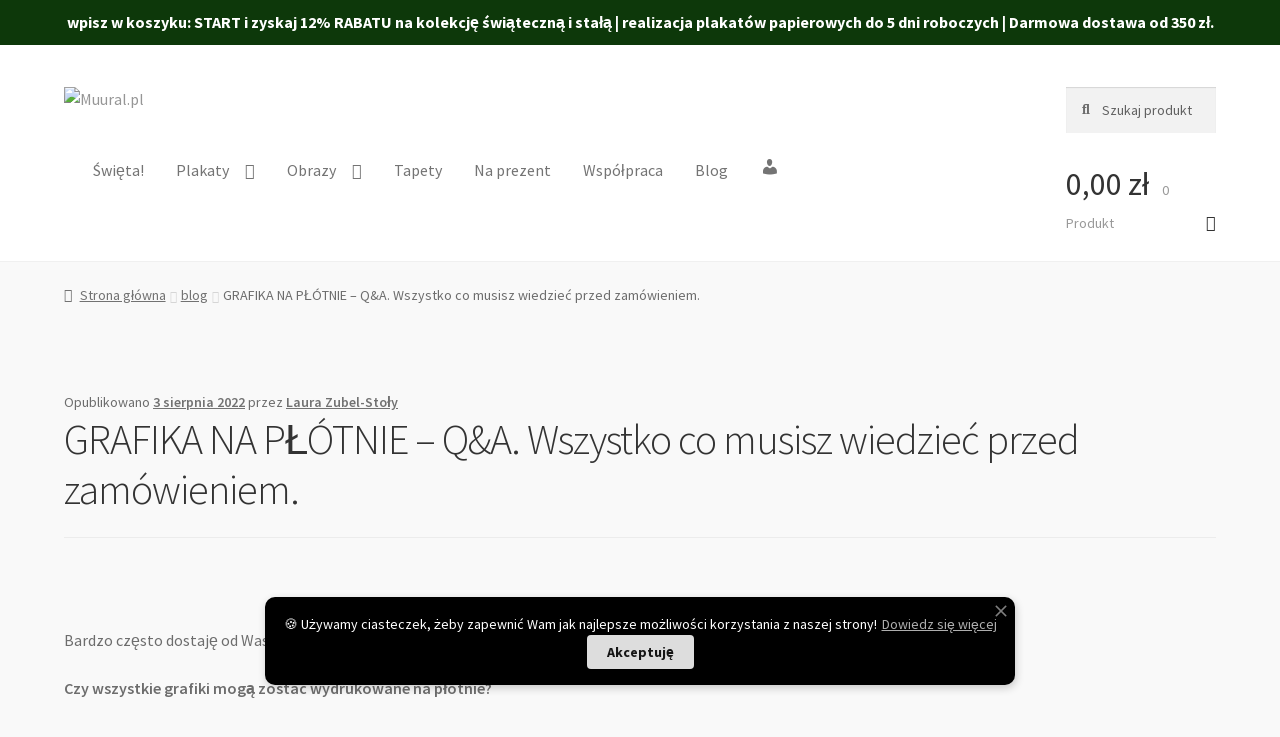

--- FILE ---
content_type: text/html; charset=UTF-8
request_url: https://muural.pl/blog/grafika-na-plotnie-qa-wszystko-co-musisz-wiedziec-przed-zamowieniem/
body_size: 25335
content:
<!doctype html><html lang="pl-PL"><head><meta charset="UTF-8"><link data-optimized="2" rel="stylesheet" href="https://muural.pl/wp-content/litespeed/css/73c62e2c3cde7217231976816096c451.css?ver=0aa2e" /><meta name="viewport" content="width=device-width, initial-scale=1"><link rel="profile" href="http://gmpg.org/xfn/11"><link rel="pingback" href="https://muural.pl/xmlrpc.php"><meta name='robots' content='index, follow, max-image-preview:large, max-snippet:-1, max-video-preview:-1' /><title>GRAFIKA NA PŁÓTNIE - Q&amp;A.              Wszystko co musisz wiedzieć przed zamówieniem. - Muural.pl</title><link rel="canonical" href="https://muural.pl/blog/grafika-na-plotnie-qa-wszystko-co-musisz-wiedziec-przed-zamowieniem/" /><meta property="og:locale" content="pl_PL" /><meta property="og:type" content="article" /><meta property="og:title" content="GRAFIKA NA PŁÓTNIE - Q&amp;A.              Wszystko co musisz wiedzieć przed zamówieniem. - Muural.pl" /><meta property="og:description" content="Bardzo często dostaję od Was pytania o WYDRUKI NA PŁÓTNACH. Postaram się odpowiedzieć na najbardziej nurtujące Was kwestie. Czy wszystkie grafiki mogą zostać wydrukowane na płótnie? Tak, wszystkie grafiki widoczne w sklepie mogą zostać wydrukowane zarówno na papierze, jak i płótnie. Na ten moment nie drukujemy reprodukcji obrazów na płótnie &#8211; z zakładki MALARSTWO. W [&hellip;]" /><meta property="og:url" content="https://muural.pl/blog/grafika-na-plotnie-qa-wszystko-co-musisz-wiedziec-przed-zamowieniem/" /><meta property="og:site_name" content="Muural.pl" /><meta property="article:published_time" content="2022-08-03T09:09:03+00:00" /><meta property="article:modified_time" content="2022-09-26T07:27:03+00:00" /><meta property="og:image" content="https://muural.pl/wp-content/uploads/2022/09/grafiki-na-plotnie-e1664176973322.jpg" /><meta property="og:image:width" content="800" /><meta property="og:image:height" content="800" /><meta property="og:image:type" content="image/jpeg" /><meta name="author" content="Laura Zubel-Stoły" /><meta name="twitter:card" content="summary_large_image" /><meta name="twitter:label1" content="Napisane przez" /><meta name="twitter:data1" content="Laura Zubel-Stoły" /><meta name="twitter:label2" content="Szacowany czas czytania" /><meta name="twitter:data2" content="4 minuty" /> <script type="application/ld+json" class="yoast-schema-graph">{"@context":"https://schema.org","@graph":[{"@type":"Article","@id":"https://muural.pl/blog/grafika-na-plotnie-qa-wszystko-co-musisz-wiedziec-przed-zamowieniem/#article","isPartOf":{"@id":"https://muural.pl/blog/grafika-na-plotnie-qa-wszystko-co-musisz-wiedziec-przed-zamowieniem/"},"author":{"name":"Laura Zubel-Stoły","@id":"https://muural.pl/#/schema/person/edc88998332bc1c5f72f7d0bdd2d9dc8"},"headline":"GRAFIKA NA PŁÓTNIE &#8211; Q&#038;A. Wszystko co musisz wiedzieć przed zamówieniem.","datePublished":"2022-08-03T09:09:03+00:00","dateModified":"2022-09-26T07:27:03+00:00","mainEntityOfPage":{"@id":"https://muural.pl/blog/grafika-na-plotnie-qa-wszystko-co-musisz-wiedziec-przed-zamowieniem/"},"wordCount":361,"commentCount":0,"publisher":{"@id":"https://muural.pl/#organization"},"image":{"@id":"https://muural.pl/blog/grafika-na-plotnie-qa-wszystko-co-musisz-wiedziec-przed-zamowieniem/#primaryimage"},"thumbnailUrl":"https://muural.pl/wp-content/uploads/2022/09/grafiki-na-plotnie-e1664176973322.jpg","keywords":["artysta","dekoracje","inspiracje","obraz","obraznapłótnie","obraznazamowienie","obrazy","plakaty","plakatydekoracyjne"],"articleSection":["blog"],"inLanguage":"pl-PL","potentialAction":[{"@type":"CommentAction","name":"Comment","target":["https://muural.pl/blog/grafika-na-plotnie-qa-wszystko-co-musisz-wiedziec-przed-zamowieniem/#respond"]}]},{"@type":"WebPage","@id":"https://muural.pl/blog/grafika-na-plotnie-qa-wszystko-co-musisz-wiedziec-przed-zamowieniem/","url":"https://muural.pl/blog/grafika-na-plotnie-qa-wszystko-co-musisz-wiedziec-przed-zamowieniem/","name":"GRAFIKA NA PŁÓTNIE - Q&A. Wszystko co musisz wiedzieć przed zamówieniem. - Muural.pl","isPartOf":{"@id":"https://muural.pl/#website"},"primaryImageOfPage":{"@id":"https://muural.pl/blog/grafika-na-plotnie-qa-wszystko-co-musisz-wiedziec-przed-zamowieniem/#primaryimage"},"image":{"@id":"https://muural.pl/blog/grafika-na-plotnie-qa-wszystko-co-musisz-wiedziec-przed-zamowieniem/#primaryimage"},"thumbnailUrl":"https://muural.pl/wp-content/uploads/2022/09/grafiki-na-plotnie-e1664176973322.jpg","datePublished":"2022-08-03T09:09:03+00:00","dateModified":"2022-09-26T07:27:03+00:00","breadcrumb":{"@id":"https://muural.pl/blog/grafika-na-plotnie-qa-wszystko-co-musisz-wiedziec-przed-zamowieniem/#breadcrumb"},"inLanguage":"pl-PL","potentialAction":[{"@type":"ReadAction","target":["https://muural.pl/blog/grafika-na-plotnie-qa-wszystko-co-musisz-wiedziec-przed-zamowieniem/"]}]},{"@type":"ImageObject","inLanguage":"pl-PL","@id":"https://muural.pl/blog/grafika-na-plotnie-qa-wszystko-co-musisz-wiedziec-przed-zamowieniem/#primaryimage","url":"https://muural.pl/wp-content/uploads/2022/09/grafiki-na-plotnie-e1664176973322.jpg","contentUrl":"https://muural.pl/wp-content/uploads/2022/09/grafiki-na-plotnie-e1664176973322.jpg","width":800,"height":800},{"@type":"BreadcrumbList","@id":"https://muural.pl/blog/grafika-na-plotnie-qa-wszystko-co-musisz-wiedziec-przed-zamowieniem/#breadcrumb","itemListElement":[{"@type":"ListItem","position":1,"name":"Strona główna","item":"https://muural.pl/"},{"@type":"ListItem","position":2,"name":"GRAFIKA NA PŁÓTNIE &#8211; Q&#038;A. Wszystko co musisz wiedzieć przed zamówieniem."}]},{"@type":"WebSite","@id":"https://muural.pl/#website","url":"https://muural.pl/","name":"Muural.pl","description":"Jedyne takie grafiki","publisher":{"@id":"https://muural.pl/#organization"},"potentialAction":[{"@type":"SearchAction","target":{"@type":"EntryPoint","urlTemplate":"https://muural.pl/?s={search_term_string}"},"query-input":{"@type":"PropertyValueSpecification","valueRequired":true,"valueName":"search_term_string"}}],"inLanguage":"pl-PL"},{"@type":"Organization","@id":"https://muural.pl/#organization","name":"Muural.pl","url":"https://muural.pl/","logo":{"@type":"ImageObject","inLanguage":"pl-PL","@id":"https://muural.pl/#/schema/logo/image/","url":"https://muural.pl/wp-content/uploads/2020/11/cropped-logo-czarne.jpg","contentUrl":"https://muural.pl/wp-content/uploads/2020/11/cropped-logo-czarne.jpg","width":2085,"height":489,"caption":"Muural.pl"},"image":{"@id":"https://muural.pl/#/schema/logo/image/"}},{"@type":"Person","@id":"https://muural.pl/#/schema/person/edc88998332bc1c5f72f7d0bdd2d9dc8","name":"Laura Zubel-Stoły","image":{"@type":"ImageObject","inLanguage":"pl-PL","@id":"https://muural.pl/#/schema/person/image/","url":"https://secure.gravatar.com/avatar/9a2bb9fa3c3ce78765496ec549d030fc?s=96&d=mm&r=g","contentUrl":"https://secure.gravatar.com/avatar/9a2bb9fa3c3ce78765496ec549d030fc?s=96&d=mm&r=g","caption":"Laura Zubel-Stoły"},"url":"https://muural.pl/author/laurazubel/"}]}</script> <link rel='dns-prefetch' href='//fonts.googleapis.com' /><link rel="alternate" type="application/rss+xml" title="Muural.pl &raquo; Kanał z wpisami" href="https://muural.pl/feed/" /><link rel="alternate" type="application/rss+xml" title="Muural.pl &raquo; Kanał z komentarzami" href="https://muural.pl/comments/feed/" />
 <script src="//www.googletagmanager.com/gtag/js?id=G-3DRWTWK8EM"  data-cfasync="false" data-wpfc-render="false" async></script> <script data-cfasync="false" data-wpfc-render="false">var mi_version = '9.4.0';
				var mi_track_user = true;
				var mi_no_track_reason = '';
								var MonsterInsightsDefaultLocations = {"page_location":"https:\/\/muural.pl\/blog\/grafika-na-plotnie-qa-wszystko-co-musisz-wiedziec-przed-zamowieniem\/"};
				if ( typeof MonsterInsightsPrivacyGuardFilter === 'function' ) {
					var MonsterInsightsLocations = (typeof MonsterInsightsExcludeQuery === 'object') ? MonsterInsightsPrivacyGuardFilter( MonsterInsightsExcludeQuery ) : MonsterInsightsPrivacyGuardFilter( MonsterInsightsDefaultLocations );
				} else {
					var MonsterInsightsLocations = (typeof MonsterInsightsExcludeQuery === 'object') ? MonsterInsightsExcludeQuery : MonsterInsightsDefaultLocations;
				}

								var disableStrs = [
										'ga-disable-G-3DRWTWK8EM',
									];

				/* Function to detect opted out users */
				function __gtagTrackerIsOptedOut() {
					for (var index = 0; index < disableStrs.length; index++) {
						if (document.cookie.indexOf(disableStrs[index] + '=true') > -1) {
							return true;
						}
					}

					return false;
				}

				/* Disable tracking if the opt-out cookie exists. */
				if (__gtagTrackerIsOptedOut()) {
					for (var index = 0; index < disableStrs.length; index++) {
						window[disableStrs[index]] = true;
					}
				}

				/* Opt-out function */
				function __gtagTrackerOptout() {
					for (var index = 0; index < disableStrs.length; index++) {
						document.cookie = disableStrs[index] + '=true; expires=Thu, 31 Dec 2099 23:59:59 UTC; path=/';
						window[disableStrs[index]] = true;
					}
				}

				if ('undefined' === typeof gaOptout) {
					function gaOptout() {
						__gtagTrackerOptout();
					}
				}
								window.dataLayer = window.dataLayer || [];

				window.MonsterInsightsDualTracker = {
					helpers: {},
					trackers: {},
				};
				if (mi_track_user) {
					function __gtagDataLayer() {
						dataLayer.push(arguments);
					}

					function __gtagTracker(type, name, parameters) {
						if (!parameters) {
							parameters = {};
						}

						if (parameters.send_to) {
							__gtagDataLayer.apply(null, arguments);
							return;
						}

						if (type === 'event') {
														parameters.send_to = monsterinsights_frontend.v4_id;
							var hookName = name;
							if (typeof parameters['event_category'] !== 'undefined') {
								hookName = parameters['event_category'] + ':' + name;
							}

							if (typeof MonsterInsightsDualTracker.trackers[hookName] !== 'undefined') {
								MonsterInsightsDualTracker.trackers[hookName](parameters);
							} else {
								__gtagDataLayer('event', name, parameters);
							}
							
						} else {
							__gtagDataLayer.apply(null, arguments);
						}
					}

					__gtagTracker('js', new Date());
					__gtagTracker('set', {
						'developer_id.dZGIzZG': true,
											});
					if ( MonsterInsightsLocations.page_location ) {
						__gtagTracker('set', MonsterInsightsLocations);
					}
										__gtagTracker('config', 'G-3DRWTWK8EM', {"forceSSL":"true","link_attribution":"true"} );
															window.gtag = __gtagTracker;										(function () {
						/* https://developers.google.com/analytics/devguides/collection/analyticsjs/ */
						/* ga and __gaTracker compatibility shim. */
						var noopfn = function () {
							return null;
						};
						var newtracker = function () {
							return new Tracker();
						};
						var Tracker = function () {
							return null;
						};
						var p = Tracker.prototype;
						p.get = noopfn;
						p.set = noopfn;
						p.send = function () {
							var args = Array.prototype.slice.call(arguments);
							args.unshift('send');
							__gaTracker.apply(null, args);
						};
						var __gaTracker = function () {
							var len = arguments.length;
							if (len === 0) {
								return;
							}
							var f = arguments[len - 1];
							if (typeof f !== 'object' || f === null || typeof f.hitCallback !== 'function') {
								if ('send' === arguments[0]) {
									var hitConverted, hitObject = false, action;
									if ('event' === arguments[1]) {
										if ('undefined' !== typeof arguments[3]) {
											hitObject = {
												'eventAction': arguments[3],
												'eventCategory': arguments[2],
												'eventLabel': arguments[4],
												'value': arguments[5] ? arguments[5] : 1,
											}
										}
									}
									if ('pageview' === arguments[1]) {
										if ('undefined' !== typeof arguments[2]) {
											hitObject = {
												'eventAction': 'page_view',
												'page_path': arguments[2],
											}
										}
									}
									if (typeof arguments[2] === 'object') {
										hitObject = arguments[2];
									}
									if (typeof arguments[5] === 'object') {
										Object.assign(hitObject, arguments[5]);
									}
									if ('undefined' !== typeof arguments[1].hitType) {
										hitObject = arguments[1];
										if ('pageview' === hitObject.hitType) {
											hitObject.eventAction = 'page_view';
										}
									}
									if (hitObject) {
										action = 'timing' === arguments[1].hitType ? 'timing_complete' : hitObject.eventAction;
										hitConverted = mapArgs(hitObject);
										__gtagTracker('event', action, hitConverted);
									}
								}
								return;
							}

							function mapArgs(args) {
								var arg, hit = {};
								var gaMap = {
									'eventCategory': 'event_category',
									'eventAction': 'event_action',
									'eventLabel': 'event_label',
									'eventValue': 'event_value',
									'nonInteraction': 'non_interaction',
									'timingCategory': 'event_category',
									'timingVar': 'name',
									'timingValue': 'value',
									'timingLabel': 'event_label',
									'page': 'page_path',
									'location': 'page_location',
									'title': 'page_title',
									'referrer' : 'page_referrer',
								};
								for (arg in args) {
																		if (!(!args.hasOwnProperty(arg) || !gaMap.hasOwnProperty(arg))) {
										hit[gaMap[arg]] = args[arg];
									} else {
										hit[arg] = args[arg];
									}
								}
								return hit;
							}

							try {
								f.hitCallback();
							} catch (ex) {
							}
						};
						__gaTracker.create = newtracker;
						__gaTracker.getByName = newtracker;
						__gaTracker.getAll = function () {
							return [];
						};
						__gaTracker.remove = noopfn;
						__gaTracker.loaded = true;
						window['__gaTracker'] = __gaTracker;
					})();
									} else {
										console.log("");
					(function () {
						function __gtagTracker() {
							return null;
						}

						window['__gtagTracker'] = __gtagTracker;
						window['gtag'] = __gtagTracker;
					})();
									}</script>  <script data-optimized="1" id="woob-stest-js-js-extra">var wbkSplitTesting={"restApiUrl":"https:\/\/muural.pl\/wp-json\/woob-stest\/v1\/impression"}</script> <script data-optimized="1" src="https://muural.pl/wp-content/litespeed/js/47e676a82b6bd6c44bb9ec1dc22ee8f4.js?ver=70439" id="woob-stest-js-js"></script> <script data-optimized="1" id="woof-husky-js-extra">var woof_husky_txt={"ajax_url":"https:\/\/muural.pl\/wp-admin\/admin-ajax.php","plugin_uri":"https:\/\/muural.pl\/wp-content\/plugins\/woocommerce-products-filter\/ext\/by_text\/","loader":"https:\/\/muural.pl\/wp-content\/plugins\/woocommerce-products-filter\/ext\/by_text\/assets\/img\/ajax-loader.gif","not_found":"Nothing found!","prev":"Prev","next":"Next","site_link":"https:\/\/muural.pl","default_data":{"placeholder":"","behavior":"title_or_content_or_excerpt","search_by_full_word":"0","autocomplete":1,"how_to_open_links":"0","taxonomy_compatibility":"0","sku_compatibility":"0","custom_fields":"","search_desc_variant":"0","view_text_length":"10","min_symbols":"3","max_posts":"10","image":"","notes_for_customer":"","template":"","max_open_height":"300","page":0}}</script> <script data-optimized="1" src="https://muural.pl/wp-content/litespeed/js/d88127556ea39ba14cd4eed6f5b80e4a.js?ver=82dd3" id="woof-husky-js"></script> <script src="https://muural.pl/wp-content/plugins/google-analytics-for-wordpress/assets/js/frontend-gtag.min.js?ver=9.4.0" id="monsterinsights-frontend-script-js" async data-wp-strategy="async"></script> <script data-cfasync="false" data-wpfc-render="false" id='monsterinsights-frontend-script-js-extra'>var monsterinsights_frontend = {"js_events_tracking":"true","download_extensions":"doc,pdf,ppt,zip,xls,docx,pptx,xlsx","inbound_paths":"[{\"path\":\"\\\/go\\\/\",\"label\":\"affiliate\"},{\"path\":\"\\\/recommend\\\/\",\"label\":\"affiliate\"}]","home_url":"https:\/\/muural.pl","hash_tracking":"false","v4_id":"G-3DRWTWK8EM"};</script> <script src="https://muural.pl/wp-includes/js/jquery/jquery.min.js?ver=3.7.1" id="jquery-core-js"></script> <script data-optimized="1" src="https://muural.pl/wp-content/litespeed/js/b16380153315c29d356f6c5b89fb614a.js?ver=4d55f" id="jquery-migrate-js"></script> <script data-optimized="1" id="simple-banner-script-js-before">const simpleBannerScriptParams={"pro_version_enabled":"","debug_mode":"","id":19882,"version":"3.0.4","banner_params":[{"hide_simple_banner":"no","simple_banner_prepend_element":"body","simple_banner_position":"static","header_margin":"","header_padding":"","wp_body_open_enabled":"","wp_body_open":!0,"simple_banner_z_index":"","simple_banner_text":"wpisz w koszyku: START i zyskaj 12% RABATU na kolekcj\u0119 \u015bwi\u0105teczn\u0105 i sta\u0142\u0105 | realizacja plakat\u00f3w papierowych do 5 dni roboczych | Darmowa dostawa od 350 z\u0142.","disabled_on_current_page":!1,"disabled_pages_array":[],"is_current_page_a_post":!0,"disabled_on_posts":"","simple_banner_disabled_page_paths":"","simple_banner_font_size":"","simple_banner_color":"#0d380a","simple_banner_text_color":"","simple_banner_link_color":"","simple_banner_close_color":"","simple_banner_custom_css":"","simple_banner_scrolling_custom_css":"","simple_banner_text_custom_css":"","simple_banner_button_css":"","site_custom_css":"","keep_site_custom_css":"","site_custom_js":"","keep_site_custom_js":"","close_button_enabled":"","close_button_expiration":"","close_button_cookie_set":!1,"current_date":{"date":"2025-11-11 09:55:19.109714","timezone_type":3,"timezone":"UTC"},"start_date":{"date":"2025-11-11 09:55:19.109722","timezone_type":3,"timezone":"UTC"},"end_date":{"date":"2025-11-11 09:55:19.109727","timezone_type":3,"timezone":"UTC"},"simple_banner_start_after_date":"","simple_banner_remove_after_date":"","simple_banner_insert_inside_element":""}]}</script> <script data-optimized="1" src="https://muural.pl/wp-content/litespeed/js/1184e7542cbe18f7fcca29dcda9900e5.js?ver=7c53c" id="simple-banner-script-js"></script> <script data-optimized="1" src="https://muural.pl/wp-content/litespeed/js/cf7a775d8545684756017b1ac8e0f652.js?ver=7afb5" id="jquery-blockui-js" defer data-wp-strategy="defer"></script> <script data-optimized="1" id="wc-add-to-cart-js-extra">var wc_add_to_cart_params={"ajax_url":"\/wp-admin\/admin-ajax.php","wc_ajax_url":"\/?wc-ajax=%%endpoint%%","i18n_view_cart":"Zobacz koszyk","cart_url":"https:\/\/muural.pl\/koszyk\/","is_cart":"","cart_redirect_after_add":"no"}</script> <script data-optimized="1" src="https://muural.pl/wp-content/litespeed/js/ce1254694daead5ea16f6a471a1bbd58.js?ver=3a4fb" id="wc-add-to-cart-js" defer data-wp-strategy="defer"></script> <script data-optimized="1" src="https://muural.pl/wp-content/litespeed/js/9f40b9c4555eb52f967a99b1d9dd0322.js?ver=9fd9e" id="js-cookie-js" defer data-wp-strategy="defer"></script> <script data-optimized="1" id="woocommerce-js-extra">var woocommerce_params={"ajax_url":"\/wp-admin\/admin-ajax.php","wc_ajax_url":"\/?wc-ajax=%%endpoint%%","i18n_password_show":"Poka\u017c has\u0142o","i18n_password_hide":"Ukryj has\u0142o"}</script> <script data-optimized="1" src="https://muural.pl/wp-content/litespeed/js/16858aa5a75f5c62c05d0dc5eb160730.js?ver=d390a" id="woocommerce-js" defer data-wp-strategy="defer"></script> <script data-optimized="1" id="wc-cart-fragments-js-extra">var wc_cart_fragments_params={"ajax_url":"\/wp-admin\/admin-ajax.php","wc_ajax_url":"\/?wc-ajax=%%endpoint%%","cart_hash_key":"wc_cart_hash_1c971f9bd93b6d759f99426d7955d134","fragment_name":"wc_fragments_1c971f9bd93b6d759f99426d7955d134","request_timeout":"5000"}</script> <script data-optimized="1" src="https://muural.pl/wp-content/litespeed/js/26b58cd6a13f778c30c1c6e746835d63.js?ver=c4610" id="wc-cart-fragments-js" defer data-wp-strategy="defer"></script> <script data-optimized="1" id="sib-front-js-js-extra">var sibErrMsg={"invalidMail":"Please fill out valid email address","requiredField":"Please fill out required fields","invalidDateFormat":"Please fill out valid date format","invalidSMSFormat":"Please fill out valid phone number"};var ajax_sib_front_object={"ajax_url":"https:\/\/muural.pl\/wp-admin\/admin-ajax.php","ajax_nonce":"b1f5f76ea7","flag_url":"https:\/\/muural.pl\/wp-content\/plugins\/mailin\/img\/flags\/"}</script> <script data-optimized="1" src="https://muural.pl/wp-content/litespeed/js/33343a6f2a228c3583f19aff40107d2c.js?ver=7ccc1" id="sib-front-js-js"></script> <link rel="https://api.w.org/" href="https://muural.pl/wp-json/" /><link rel="alternate" title="JSON" type="application/json" href="https://muural.pl/wp-json/wp/v2/posts/19882" /><link rel="EditURI" type="application/rsd+xml" title="RSD" href="https://muural.pl/xmlrpc.php?rsd" /><meta name="generator" content="WordPress 6.6.2" /><meta name="generator" content="WooCommerce 9.7.1" /><link rel='shortlink' href='https://muural.pl/?p=19882' /><link rel="alternate" title="oEmbed (JSON)" type="application/json+oembed" href="https://muural.pl/wp-json/oembed/1.0/embed?url=https%3A%2F%2Fmuural.pl%2Fblog%2Fgrafika-na-plotnie-qa-wszystko-co-musisz-wiedziec-przed-zamowieniem%2F" /><link rel="alternate" title="oEmbed (XML)" type="text/xml+oembed" href="https://muural.pl/wp-json/oembed/1.0/embed?url=https%3A%2F%2Fmuural.pl%2Fblog%2Fgrafika-na-plotnie-qa-wszystko-co-musisz-wiedziec-przed-zamowieniem%2F&#038;format=xml" />
 <script>!function(f,b,e,v,n,t,s){if(f.fbq)return;n=f.fbq=function(){n.callMethod?n.callMethod.apply(n,arguments):n.queue.push(arguments)};if(!f._fbq)f._fbq=n;n.push=n;n.loaded=!0;n.version='2.0';n.queue=[];t=b.createElement(e);t.async=!0;t.src=v;s=b.getElementsByTagName(e)[0];s.parentNode.insertBefore(t,s)}(window,document,'script','https://connect.facebook.net/en_US/fbevents.js');fbq('init','382906889435203');fbq('track','PageView')</script> <noscript><img height="1" width="1" style="display:none"
src="https://www.facebook.com/tr?id=382906889435203&ev=PageView&noscript=1"
/></noscript>
<style id="simple-banner-site-custom-css-dummy" type="text/css"></style><script id="simple-banner-site-custom-js-dummy" type="text/javascript"></script> <script data-optimized="1" id="scfm-url-js">if(window.location.search.includes('scfm-mobile=1')){const url=new URL(window.location.href);const searchParams=url.searchParams;searchParams.delete('scfm-mobile');const newUrl=url.origin+url.pathname+(searchParams.toString()?"?"+searchParams.toString():"")+url.hash;window.history.replaceState(null,"",newUrl)}</script> <noscript><style>.woocommerce-product-gallery{ opacity: 1 !important; }</style></noscript><link rel="icon" href="https://muural.pl/wp-content/uploads/2020/11/cropped-logo-czarne-minatura-32x32.jpg" sizes="32x32" /><link rel="icon" href="https://muural.pl/wp-content/uploads/2020/11/cropped-logo-czarne-minatura-192x192.jpg" sizes="192x192" /><link rel="apple-touch-icon" href="https://muural.pl/wp-content/uploads/2020/11/cropped-logo-czarne-minatura-180x180.jpg" /><meta name="msapplication-TileImage" content="https://muural.pl/wp-content/uploads/2020/11/cropped-logo-czarne-minatura-270x270.jpg" /></head><body class="post-template-default single single-post postid-19882 single-format-standard custom-background wp-custom-logo wp-embed-responsive theme-storefront merchant- merchant-theme-storefront scfm eos-scfm-d-desktop-device eos-scfm-t-1762854919-2269-timestamp woocommerce-no-js metaslider-plugin group-blog storefront-full-width-content storefront-secondary-navigation storefront-align-wide right-sidebar woocommerce-active sp-header-active sp-designer sp-max-width sp-distraction-free-checkout sp-shop-alignment-center"><div id="page" class="hfeed site"><header id="masthead" class="site-header" role="banner" style=""><div class="col-full"><div class="sp-header-row"><div class="sp-header-span-10"><div class="site-branding">
<a href="https://muural.pl/" class="custom-logo-link" rel="home"><img data-lazyloaded="1" src="[data-uri]" width="2085" height="489" data-src="https://muural.pl/wp-content/uploads/2020/11/cropped-logo-czarne.jpg" class="custom-logo" alt="Muural.pl" decoding="async" fetchpriority="high" data-srcset="https://muural.pl/wp-content/uploads/2020/11/cropped-logo-czarne.jpg 2085w, https://muural.pl/wp-content/uploads/2020/11/cropped-logo-czarne-400x94.jpg 400w, https://muural.pl/wp-content/uploads/2020/11/cropped-logo-czarne-300x70.jpg 300w, https://muural.pl/wp-content/uploads/2020/11/cropped-logo-czarne-768x180.jpg 768w, https://muural.pl/wp-content/uploads/2020/11/cropped-logo-czarne-1024x240.jpg 1024w" data-sizes="(max-width: 2085px) 100vw, 2085px" /><noscript><img width="2085" height="489" src="https://muural.pl/wp-content/uploads/2020/11/cropped-logo-czarne.jpg" class="custom-logo" alt="Muural.pl" decoding="async" fetchpriority="high" srcset="https://muural.pl/wp-content/uploads/2020/11/cropped-logo-czarne.jpg 2085w, https://muural.pl/wp-content/uploads/2020/11/cropped-logo-czarne-400x94.jpg 400w, https://muural.pl/wp-content/uploads/2020/11/cropped-logo-czarne-300x70.jpg 300w, https://muural.pl/wp-content/uploads/2020/11/cropped-logo-czarne-768x180.jpg 768w, https://muural.pl/wp-content/uploads/2020/11/cropped-logo-czarne-1024x240.jpg 1024w" sizes="(max-width: 2085px) 100vw, 2085px" /></noscript></a></div></div><div class="sp-header-span-2 sp-header-last"><div class="site-search"><div class="widget woocommerce widget_product_search"><form role="search" method="get" class="woocommerce-product-search" action="https://muural.pl/">
<label class="screen-reader-text" for="woocommerce-product-search-field-0">Szukaj:</label>
<input type="search" id="woocommerce-product-search-field-0" class="search-field" placeholder="Szukaj produktów&hellip;" value="" name="s" />
<button type="submit" value="Szukaj" class="">Szukaj</button>
<input type="hidden" name="post_type" value="product" /></form></div></div></div></div><div class="sp-header-row"><div class="sp-header-span-10"><nav id="site-navigation" class="main-navigation" role="navigation" aria-label="Główne menu">
<button id="site-navigation-menu-toggle" class="menu-toggle" aria-controls="site-navigation" aria-expanded="false"><span>Menu</span></button><div class="primary-navigation"><ul id="menu-pl-pl" class="menu"><li id="menu-item-56204" class="menu-item menu-item-type-post_type menu-item-object-page menu-item-56204"><a href="https://muural.pl/swieta/"><img data-lazyloaded="1" src="[data-uri]" data-src="https://muural.pl/wp-content/uploads/2025/10/choinka-2.jpg" class="_mi _before _svg" aria-hidden="true" alt="" width="128" height="128" style="width:1.3em;"/><noscript><img src="https://muural.pl/wp-content/uploads/2025/10/choinka-2.jpg" class="_mi _before _svg" aria-hidden="true" alt="" width="128" height="128" style="width:1.3em;"/></noscript><span>Święta!</span></a></li><li id="menu-item-26221" class="menu-item menu-item-type-post_type menu-item-object-page menu-item-has-children menu-item-26221"><a href="https://muural.pl/grafiki/">Plakaty</a><ul class="sub-menu"><li id="menu-item-53441" class="menu-item menu-item-type-post_type menu-item-object-page menu-item-53441"><a href="https://muural.pl/grafiki/">Wszystkie plakaty</a></li><li id="menu-item-53448" class="menu-item menu-item-type-taxonomy menu-item-object-product_cat menu-item-53448"><a href="https://muural.pl/kategoria-produktu/zestaw/">Zestaw</a></li><li id="menu-item-53446" class="menu-item menu-item-type-taxonomy menu-item-object-product_cat menu-item-53446"><a href="https://muural.pl/kategoria-produktu/ramki-na-plakaty/">Ramki na plakaty</a></li><li id="menu-item-13672" class="menu-item menu-item-type-taxonomy menu-item-object-product_cat menu-item-13672"><a href="https://muural.pl/kategoria-produktu/outlet/">Outlet</a></li></ul></li><li id="menu-item-52728" class="menu-item menu-item-type-post_type menu-item-object-page menu-item-has-children menu-item-52728"><a href="https://muural.pl/malarstwo/">Obrazy</a><ul class="sub-menu"><li id="menu-item-52738" class="menu-item menu-item-type-post_type menu-item-object-page menu-item-52738"><a href="https://muural.pl/malarstwo/">Obrazy</a></li><li id="menu-item-52739" class="menu-item menu-item-type-post_type menu-item-object-page menu-item-52739"><a href="https://muural.pl/malarstwo/zamow-wycene-obrazu/">Wycena indywidualna</a></li></ul></li><li id="menu-item-22901" class="menu-item menu-item-type-custom menu-item-object-custom menu-item-22901"><a target="_blank" rel="noopener" href="https://wallart.com.pl/collections/arte-muural">Tapety</a></li><li id="menu-item-22569" class="menu-item menu-item-type-custom menu-item-object-custom menu-item-22569"><a href="https://muural.pl/kategoria-produktu/naprezent/">Na prezent</a></li><li id="menu-item-54344" class="menu-item menu-item-type-post_type menu-item-object-page menu-item-54344"><a href="https://muural.pl/wspolpraca-architekci/">Współpraca</a></li><li id="menu-item-55444" class="menu-item menu-item-type-post_type menu-item-object-page menu-item-55444"><a href="https://muural.pl/blog/">Blog</a></li><li id="menu-item-1906" class="menu-item menu-item-type-post_type menu-item-object-page menu-item-1906"><a href="https://muural.pl/moje-konto/"><i class="_mi dashicons dashicons-admin-users" aria-hidden="true" style="vertical-align:baseline;"></i><span class="visuallyhidden">Moje konto</span></a></li></ul></div><div class="handheld-navigation"><ul id="menu-pl-pl-mobile" class="menu"><li id="menu-item-56200" class="menu-item menu-item-type-post_type menu-item-object-page menu-item-56200"><a href="https://muural.pl/swieta/"><img data-lazyloaded="1" src="[data-uri]" data-src="https://muural.pl/wp-content/uploads/2025/10/generated-image-1.jpg" class="_mi _before _svg" aria-hidden="true" alt="" width="2048" height="2048"/><noscript><img src="https://muural.pl/wp-content/uploads/2025/10/generated-image-1.jpg" class="_mi _before _svg" aria-hidden="true" alt="" width="2048" height="2048"/></noscript><span>Święta!</span></a></li><li id="menu-item-26217" class="menu-item menu-item-type-post_type menu-item-object-page menu-item-has-children menu-item-26217"><a href="https://muural.pl/grafiki/">Plakaty</a><ul class="sub-menu"><li id="menu-item-53442" class="menu-item menu-item-type-post_type menu-item-object-page menu-item-53442"><a href="https://muural.pl/grafiki/">Wszystkie plakaty</a></li><li id="menu-item-53447" class="menu-item menu-item-type-taxonomy menu-item-object-product_cat menu-item-53447"><a href="https://muural.pl/kategoria-produktu/zestaw/">Zestaw</a></li><li id="menu-item-53444" class="menu-item menu-item-type-taxonomy menu-item-object-product_cat menu-item-53444"><a href="https://muural.pl/kategoria-produktu/ramki-na-plakaty/">Ramki na plakaty</a></li><li id="menu-item-19629" class="menu-item menu-item-type-taxonomy menu-item-object-product_cat menu-item-19629"><a href="https://muural.pl/kategoria-produktu/outlet/">Outlet</a></li></ul></li><li id="menu-item-52727" class="menu-item menu-item-type-post_type menu-item-object-page menu-item-has-children menu-item-52727"><a href="https://muural.pl/malarstwo/">Obrazy</a><ul class="sub-menu"><li id="menu-item-52740" class="menu-item menu-item-type-post_type menu-item-object-page menu-item-52740"><a href="https://muural.pl/malarstwo/">Obrazy</a></li><li id="menu-item-52741" class="menu-item menu-item-type-post_type menu-item-object-page menu-item-52741"><a href="https://muural.pl/malarstwo/zamow-wycene-obrazu/">Wycena indywidualna</a></li></ul></li><li id="menu-item-22902" class="menu-item menu-item-type-custom menu-item-object-custom menu-item-22902"><a target="_blank" rel="noopener" href="https://wallart.com.pl/collections/arte-muural">Tapety</a></li><li id="menu-item-22689" class="menu-item menu-item-type-custom menu-item-object-custom menu-item-22689"><a href="https://muural.pl/kategoria-produktu/naprezent/">Na prezent</a></li><li id="menu-item-20503" class="menu-item menu-item-type-post_type menu-item-object-page menu-item-20503"><a href="https://muural.pl/wspolpraca-architekci/">Współpraca</a></li><li id="menu-item-55445" class="menu-item menu-item-type-post_type menu-item-object-page menu-item-55445"><a href="https://muural.pl/blog/">Blog</a></li></ul></div></nav></div><div class="sp-header-span-2 sp-header-last"><ul id="site-header-cart" class="site-header-cart menu"><li class="">
<a class="cart-contents" href="https://muural.pl/koszyk/" title="Zobacz zawartość koszyka">
<span class="woocommerce-Price-amount amount">0,00&nbsp;<span class="woocommerce-Price-currencySymbol">&#122;&#322;</span></span> <span class="count">0 Produkt</span>
</a></li><li><div class="widget woocommerce widget_shopping_cart"><div class="widget_shopping_cart_content"></div></div></li></ul></div></div></div></header><div class="storefront-breadcrumb"><div class="col-full"><nav class="woocommerce-breadcrumb" aria-label="okruszki"><a href="https://muural.pl">Strona główna</a><span class="breadcrumb-separator"> / </span><a href="https://muural.pl/category/blog/">blog</a><span class="breadcrumb-separator"> / </span>GRAFIKA NA PŁÓTNIE &#8211; Q&#038;A.                           Wszystko co musisz wiedzieć przed zamówieniem.</nav></div></div><div id="content" class="site-content" tabindex="-1"><div class="col-full"><div class="woocommerce"></div><div id="primary" class="content-area"><main id="main" class="site-main" role="main"><article id="post-19882" class="post-19882 post type-post status-publish format-standard has-post-thumbnail hentry category-blog tag-artysta tag-dekoracje tag-inspiracje tag-obraz tag-obraznaplotnie tag-obraznazamowienie tag-obrazy tag-plakaty tag-plakatydekoracyjne"><header class="entry-header">
<span class="posted-on">Opublikowano <a href="https://muural.pl/blog/grafika-na-plotnie-qa-wszystko-co-musisz-wiedziec-przed-zamowieniem/" rel="bookmark"><time class="entry-date published" datetime="2022-08-03T11:09:03+02:00">3 sierpnia 2022</time><time class="updated" datetime="2022-09-26T09:27:03+02:00">26 września 2022</time></a></span> <span class="post-author">przez <a href="https://muural.pl/author/laurazubel/" rel="author">Laura Zubel-Stoły</a></span><h1 class="entry-title">GRAFIKA NA PŁÓTNIE &#8211; Q&#038;A.                           Wszystko co musisz wiedzieć przed zamówieniem.</h1></header><div class="entry-content">
<img data-lazyloaded="1" src="[data-uri]" width="800" height="800" data-src="https://muural.pl/wp-content/uploads/2022/09/grafiki-na-plotnie-e1664176973322.jpg" class="attachment- size- wp-post-image" alt="" decoding="async" data-srcset="https://muural.pl/wp-content/uploads/2022/09/grafiki-na-plotnie-e1664176973322.jpg 800w, https://muural.pl/wp-content/uploads/2022/09/grafiki-na-plotnie-e1664176973322-400x400.jpg 400w, https://muural.pl/wp-content/uploads/2022/09/grafiki-na-plotnie-e1664176973322-100x100.jpg 100w" data-sizes="(max-width: 800px) 100vw, 800px" /><noscript><img width="800" height="800" src="https://muural.pl/wp-content/uploads/2022/09/grafiki-na-plotnie-e1664176973322.jpg" class="attachment- size- wp-post-image" alt="" decoding="async" srcset="https://muural.pl/wp-content/uploads/2022/09/grafiki-na-plotnie-e1664176973322.jpg 800w, https://muural.pl/wp-content/uploads/2022/09/grafiki-na-plotnie-e1664176973322-400x400.jpg 400w, https://muural.pl/wp-content/uploads/2022/09/grafiki-na-plotnie-e1664176973322-100x100.jpg 100w" sizes="(max-width: 800px) 100vw, 800px" /></noscript><div class="wp-block-image"><figure class="aligncenter size-large"><a href="https://muural.pl/wp-content/uploads/2022/07/DSC07048-scaled.jpg"><img data-lazyloaded="1" src="[data-uri]" decoding="async" width="1024" height="1024" data-src="https://muural.pl/wp-content/uploads/2022/07/DSC07048-1024x1024.jpg" alt="" class="wp-image-19885" data-srcset="https://muural.pl/wp-content/uploads/2022/07/DSC07048-1024x1024.jpg 1024w, https://muural.pl/wp-content/uploads/2022/07/DSC07048-400x400.jpg 400w, https://muural.pl/wp-content/uploads/2022/07/DSC07048-100x100.jpg 100w, https://muural.pl/wp-content/uploads/2022/07/DSC07048-300x300.jpg 300w, https://muural.pl/wp-content/uploads/2022/07/DSC07048-150x150.jpg 150w, https://muural.pl/wp-content/uploads/2022/07/DSC07048-768x768.jpg 768w, https://muural.pl/wp-content/uploads/2022/07/DSC07048-1536x1536.jpg 1536w, https://muural.pl/wp-content/uploads/2022/07/DSC07048-2048x2048.jpg 2048w, https://muural.pl/wp-content/uploads/2022/07/DSC07048-60x60.jpg 60w, https://muural.pl/wp-content/uploads/2022/07/DSC07048-90x90.jpg 90w" data-sizes="(max-width: 1024px) 100vw, 1024px" /><noscript><img decoding="async" width="1024" height="1024" src="https://muural.pl/wp-content/uploads/2022/07/DSC07048-1024x1024.jpg" alt="" class="wp-image-19885" srcset="https://muural.pl/wp-content/uploads/2022/07/DSC07048-1024x1024.jpg 1024w, https://muural.pl/wp-content/uploads/2022/07/DSC07048-400x400.jpg 400w, https://muural.pl/wp-content/uploads/2022/07/DSC07048-100x100.jpg 100w, https://muural.pl/wp-content/uploads/2022/07/DSC07048-300x300.jpg 300w, https://muural.pl/wp-content/uploads/2022/07/DSC07048-150x150.jpg 150w, https://muural.pl/wp-content/uploads/2022/07/DSC07048-768x768.jpg 768w, https://muural.pl/wp-content/uploads/2022/07/DSC07048-1536x1536.jpg 1536w, https://muural.pl/wp-content/uploads/2022/07/DSC07048-2048x2048.jpg 2048w, https://muural.pl/wp-content/uploads/2022/07/DSC07048-60x60.jpg 60w, https://muural.pl/wp-content/uploads/2022/07/DSC07048-90x90.jpg 90w" sizes="(max-width: 1024px) 100vw, 1024px" /></noscript></a></figure></div><p>Bardzo często dostaję od Was pytania o WYDRUKI NA PŁÓTNACH. Postaram się odpowiedzieć na najbardziej nurtujące Was kwestie.</p><p><strong>Czy wszystkie grafiki mogą zostać wydrukowane na płótnie?</strong></p><p class="has-normal-font-size">Tak, wszystkie grafiki widoczne w sklepie mogą zostać wydrukowane zarówno na papierze, jak i płótnie. Na ten moment nie drukujemy reprodukcji obrazów na płótnie &#8211; z zakładki <a href="https://muural.pl/kategoria-produktu/malarstwo/"><span class="has-inline-color has-pale-pink-color">MALARSTWO</span></a>.</p><figure class="wp-block-gallery aligncenter columns-2 is-cropped wp-block-gallery-1 is-layout-flex wp-block-gallery-is-layout-flex"><ul class="blocks-gallery-grid"><li class="blocks-gallery-item"><figure><a href="https://muural.pl/wp-content/uploads/2022/08/DSC07051-scaled.jpg"><img data-lazyloaded="1" src="[data-uri]" decoding="async" width="683" height="1024" data-src="https://muural.pl/wp-content/uploads/2022/08/DSC07051-683x1024.jpg" alt="" data-id="19900" data-full-url="https://muural.pl/wp-content/uploads/2022/08/DSC07051-scaled.jpg" data-link="https://muural.pl/?attachment_id=19900" class="wp-image-19900" data-srcset="https://muural.pl/wp-content/uploads/2022/08/DSC07051-683x1024.jpg 683w, https://muural.pl/wp-content/uploads/2022/08/DSC07051-400x600.jpg 400w, https://muural.pl/wp-content/uploads/2022/08/DSC07051-200x300.jpg 200w, https://muural.pl/wp-content/uploads/2022/08/DSC07051-768x1152.jpg 768w, https://muural.pl/wp-content/uploads/2022/08/DSC07051-1024x1536.jpg 1024w, https://muural.pl/wp-content/uploads/2022/08/DSC07051-1365x2048.jpg 1365w, https://muural.pl/wp-content/uploads/2022/08/DSC07051-300x450.jpg 300w, https://muural.pl/wp-content/uploads/2022/08/DSC07051-40x60.jpg 40w, https://muural.pl/wp-content/uploads/2022/08/DSC07051-60x90.jpg 60w, https://muural.pl/wp-content/uploads/2022/08/DSC07051-scaled.jpg 1707w" data-sizes="(max-width: 683px) 100vw, 683px" /><noscript><img decoding="async" width="683" height="1024" src="https://muural.pl/wp-content/uploads/2022/08/DSC07051-683x1024.jpg" alt="" data-id="19900" data-full-url="https://muural.pl/wp-content/uploads/2022/08/DSC07051-scaled.jpg" data-link="https://muural.pl/?attachment_id=19900" class="wp-image-19900" srcset="https://muural.pl/wp-content/uploads/2022/08/DSC07051-683x1024.jpg 683w, https://muural.pl/wp-content/uploads/2022/08/DSC07051-400x600.jpg 400w, https://muural.pl/wp-content/uploads/2022/08/DSC07051-200x300.jpg 200w, https://muural.pl/wp-content/uploads/2022/08/DSC07051-768x1152.jpg 768w, https://muural.pl/wp-content/uploads/2022/08/DSC07051-1024x1536.jpg 1024w, https://muural.pl/wp-content/uploads/2022/08/DSC07051-1365x2048.jpg 1365w, https://muural.pl/wp-content/uploads/2022/08/DSC07051-300x450.jpg 300w, https://muural.pl/wp-content/uploads/2022/08/DSC07051-40x60.jpg 40w, https://muural.pl/wp-content/uploads/2022/08/DSC07051-60x90.jpg 60w, https://muural.pl/wp-content/uploads/2022/08/DSC07051-scaled.jpg 1707w" sizes="(max-width: 683px) 100vw, 683px" /></noscript></a><figcaption class="blocks-gallery-item__caption">Pocałunek, format 50x70cm</figcaption></figure></li><li class="blocks-gallery-item"><figure><a href="https://muural.pl/wp-content/uploads/2022/08/DSC07068-2-scaled.jpg"><img data-lazyloaded="1" src="[data-uri]" decoding="async" width="683" height="1024" data-src="https://muural.pl/wp-content/uploads/2022/08/DSC07068-2-683x1024.jpg" alt="" data-id="19902" data-full-url="https://muural.pl/wp-content/uploads/2022/08/DSC07068-2-scaled.jpg" data-link="https://muural.pl/?attachment_id=19902" class="wp-image-19902" data-srcset="https://muural.pl/wp-content/uploads/2022/08/DSC07068-2-683x1024.jpg 683w, https://muural.pl/wp-content/uploads/2022/08/DSC07068-2-400x600.jpg 400w, https://muural.pl/wp-content/uploads/2022/08/DSC07068-2-200x300.jpg 200w, https://muural.pl/wp-content/uploads/2022/08/DSC07068-2-768x1152.jpg 768w, https://muural.pl/wp-content/uploads/2022/08/DSC07068-2-1024x1536.jpg 1024w, https://muural.pl/wp-content/uploads/2022/08/DSC07068-2-1365x2048.jpg 1365w, https://muural.pl/wp-content/uploads/2022/08/DSC07068-2-300x450.jpg 300w, https://muural.pl/wp-content/uploads/2022/08/DSC07068-2-40x60.jpg 40w, https://muural.pl/wp-content/uploads/2022/08/DSC07068-2-60x90.jpg 60w, https://muural.pl/wp-content/uploads/2022/08/DSC07068-2-scaled.jpg 1707w" data-sizes="(max-width: 683px) 100vw, 683px" /><noscript><img decoding="async" width="683" height="1024" src="https://muural.pl/wp-content/uploads/2022/08/DSC07068-2-683x1024.jpg" alt="" data-id="19902" data-full-url="https://muural.pl/wp-content/uploads/2022/08/DSC07068-2-scaled.jpg" data-link="https://muural.pl/?attachment_id=19902" class="wp-image-19902" srcset="https://muural.pl/wp-content/uploads/2022/08/DSC07068-2-683x1024.jpg 683w, https://muural.pl/wp-content/uploads/2022/08/DSC07068-2-400x600.jpg 400w, https://muural.pl/wp-content/uploads/2022/08/DSC07068-2-200x300.jpg 200w, https://muural.pl/wp-content/uploads/2022/08/DSC07068-2-768x1152.jpg 768w, https://muural.pl/wp-content/uploads/2022/08/DSC07068-2-1024x1536.jpg 1024w, https://muural.pl/wp-content/uploads/2022/08/DSC07068-2-1365x2048.jpg 1365w, https://muural.pl/wp-content/uploads/2022/08/DSC07068-2-300x450.jpg 300w, https://muural.pl/wp-content/uploads/2022/08/DSC07068-2-40x60.jpg 40w, https://muural.pl/wp-content/uploads/2022/08/DSC07068-2-60x90.jpg 60w, https://muural.pl/wp-content/uploads/2022/08/DSC07068-2-scaled.jpg 1707w" sizes="(max-width: 683px) 100vw, 683px" /></noscript></a><figcaption class="blocks-gallery-item__caption"> Pocałunek, format 50x70cm i 70x100cm</figcaption></figure></li></ul></figure><p></p><p><strong>W jakiej formie dostarczone jest płótno? Czy płótno jest od razu naciągnięte na stelaż?</strong></p><p>Najlepiej obrazuje to seria poniższych zdjęć: obraz dostarczony jest przez kuriera w opakowaniu, którego należy się ostrożnie pozbyć, uważając by nie naruszyć ostrym narzędziem powierzchni płótna. Następnie wyjąć z opakowania, zamocować od tyłu obrazu (dołączone do paczki) zawieszki i zawiesić obraz na ścianie lub też oprzeć go o ścianę (osobiście uwielbiam tę formę prezentacji grafik i obrazów). I gotowe!</p><p></p><p></p><p></p><div class="wp-block-image"><figure class="aligncenter size-large"><a href="https://muural.pl/wp-content/uploads/2022/07/Wydruk-grafiki-na-plotnie-scaled.jpg"><img data-lazyloaded="1" src="[data-uri]" decoding="async" width="488" height="1024" data-src="https://muural.pl/wp-content/uploads/2022/07/Wydruk-grafiki-na-plotnie-488x1024.jpg" alt="" class="wp-image-19886" data-srcset="https://muural.pl/wp-content/uploads/2022/07/Wydruk-grafiki-na-plotnie-488x1024.jpg 488w, https://muural.pl/wp-content/uploads/2022/07/Wydruk-grafiki-na-plotnie-400x839.jpg 400w, https://muural.pl/wp-content/uploads/2022/07/Wydruk-grafiki-na-plotnie-143x300.jpg 143w, https://muural.pl/wp-content/uploads/2022/07/Wydruk-grafiki-na-plotnie-768x1611.jpg 768w, https://muural.pl/wp-content/uploads/2022/07/Wydruk-grafiki-na-plotnie-732x1536.jpg 732w, https://muural.pl/wp-content/uploads/2022/07/Wydruk-grafiki-na-plotnie-976x2048.jpg 976w, https://muural.pl/wp-content/uploads/2022/07/Wydruk-grafiki-na-plotnie-300x629.jpg 300w, https://muural.pl/wp-content/uploads/2022/07/Wydruk-grafiki-na-plotnie-29x60.jpg 29w, https://muural.pl/wp-content/uploads/2022/07/Wydruk-grafiki-na-plotnie-43x90.jpg 43w, https://muural.pl/wp-content/uploads/2022/07/Wydruk-grafiki-na-plotnie-scaled.jpg 1220w" data-sizes="(max-width: 488px) 100vw, 488px" /><noscript><img decoding="async" width="488" height="1024" src="https://muural.pl/wp-content/uploads/2022/07/Wydruk-grafiki-na-plotnie-488x1024.jpg" alt="" class="wp-image-19886" srcset="https://muural.pl/wp-content/uploads/2022/07/Wydruk-grafiki-na-plotnie-488x1024.jpg 488w, https://muural.pl/wp-content/uploads/2022/07/Wydruk-grafiki-na-plotnie-400x839.jpg 400w, https://muural.pl/wp-content/uploads/2022/07/Wydruk-grafiki-na-plotnie-143x300.jpg 143w, https://muural.pl/wp-content/uploads/2022/07/Wydruk-grafiki-na-plotnie-768x1611.jpg 768w, https://muural.pl/wp-content/uploads/2022/07/Wydruk-grafiki-na-plotnie-732x1536.jpg 732w, https://muural.pl/wp-content/uploads/2022/07/Wydruk-grafiki-na-plotnie-976x2048.jpg 976w, https://muural.pl/wp-content/uploads/2022/07/Wydruk-grafiki-na-plotnie-300x629.jpg 300w, https://muural.pl/wp-content/uploads/2022/07/Wydruk-grafiki-na-plotnie-29x60.jpg 29w, https://muural.pl/wp-content/uploads/2022/07/Wydruk-grafiki-na-plotnie-43x90.jpg 43w, https://muural.pl/wp-content/uploads/2022/07/Wydruk-grafiki-na-plotnie-scaled.jpg 1220w" sizes="(max-width: 488px) 100vw, 488px" /></noscript></a></figure></div><p><strong>Czy wydruk na płótnie potrzebuje oprawy w ramkę ozdobną?</strong></p><p>Nie jest to wymagane ze względów praktycznych, gdyż płótno naciągnięte jest na drewniany stelaż widoczny od tyłu (zwany blejtramą), zatem od razu gotowy jest do zawieszenia. Ramka ozdobna będzie jedynie estetycznym uzupełnieniem obrazu.</p><div class="wp-block-image"><figure class="aligncenter size-large"><a href="https://muural.pl/wp-content/uploads/2022/08/DSC06972-scaled.jpg"><img data-lazyloaded="1" src="[data-uri]" decoding="async" width="1024" height="683" data-src="https://muural.pl/wp-content/uploads/2022/08/DSC06972-1024x683.jpg" alt="" class="wp-image-19904" data-srcset="https://muural.pl/wp-content/uploads/2022/08/DSC06972-1024x683.jpg 1024w, https://muural.pl/wp-content/uploads/2022/08/DSC06972-400x267.jpg 400w, https://muural.pl/wp-content/uploads/2022/08/DSC06972-300x200.jpg 300w, https://muural.pl/wp-content/uploads/2022/08/DSC06972-768x512.jpg 768w, https://muural.pl/wp-content/uploads/2022/08/DSC06972-1536x1024.jpg 1536w, https://muural.pl/wp-content/uploads/2022/08/DSC06972-2048x1365.jpg 2048w, https://muural.pl/wp-content/uploads/2022/08/DSC06972-90x60.jpg 90w, https://muural.pl/wp-content/uploads/2022/08/DSC06972-135x90.jpg 135w" data-sizes="(max-width: 1024px) 100vw, 1024px" /><noscript><img decoding="async" width="1024" height="683" src="https://muural.pl/wp-content/uploads/2022/08/DSC06972-1024x683.jpg" alt="" class="wp-image-19904" srcset="https://muural.pl/wp-content/uploads/2022/08/DSC06972-1024x683.jpg 1024w, https://muural.pl/wp-content/uploads/2022/08/DSC06972-400x267.jpg 400w, https://muural.pl/wp-content/uploads/2022/08/DSC06972-300x200.jpg 300w, https://muural.pl/wp-content/uploads/2022/08/DSC06972-768x512.jpg 768w, https://muural.pl/wp-content/uploads/2022/08/DSC06972-1536x1024.jpg 1536w, https://muural.pl/wp-content/uploads/2022/08/DSC06972-2048x1365.jpg 2048w, https://muural.pl/wp-content/uploads/2022/08/DSC06972-90x60.jpg 90w, https://muural.pl/wp-content/uploads/2022/08/DSC06972-135x90.jpg 135w" sizes="(max-width: 1024px) 100vw, 1024px" /></noscript></a><figcaption>Od lewej: Amerykanka, Melancholia, Salma &#8211; 100x150cm. Poniżej Szwedka 70x100cm</figcaption></figure></div><p><strong>Jak wygląda taki wydruk (grubość, tył, faktura)?</strong></p><p>Grubość płótna wraz ze stelażem tylnym (zwanym blejtramą) to około 2cm. Na zdjęciu poniżej widoczny jest tył obrazu.</p><figure class="wp-block-gallery aligncenter columns-2 is-cropped wp-block-gallery-2 is-layout-flex wp-block-gallery-is-layout-flex"><ul class="blocks-gallery-grid"><li class="blocks-gallery-item"><figure><a href="https://muural.pl/wp-content/uploads/2022/08/DSC00079-1-684x1024.jpg"><img data-lazyloaded="1" src="[data-uri]" decoding="async" width="684" height="1024" data-src="https://muural.pl/wp-content/uploads/2022/08/DSC00079-1-684x1024.jpg" alt="" data-id="19899" class="wp-image-19899" data-srcset="https://muural.pl/wp-content/uploads/2022/08/DSC00079-1-684x1024.jpg 684w, https://muural.pl/wp-content/uploads/2022/08/DSC00079-1-400x599.jpg 400w, https://muural.pl/wp-content/uploads/2022/08/DSC00079-1-200x300.jpg 200w, https://muural.pl/wp-content/uploads/2022/08/DSC00079-1-768x1150.jpg 768w, https://muural.pl/wp-content/uploads/2022/08/DSC00079-1-1026x1536.jpg 1026w, https://muural.pl/wp-content/uploads/2022/08/DSC00079-1-1368x2048.jpg 1368w, https://muural.pl/wp-content/uploads/2022/08/DSC00079-1-300x449.jpg 300w, https://muural.pl/wp-content/uploads/2022/08/DSC00079-1-40x60.jpg 40w, https://muural.pl/wp-content/uploads/2022/08/DSC00079-1-60x90.jpg 60w, https://muural.pl/wp-content/uploads/2022/08/DSC00079-1-scaled.jpg 1710w" data-sizes="(max-width: 684px) 100vw, 684px" /><noscript><img decoding="async" width="684" height="1024" src="https://muural.pl/wp-content/uploads/2022/08/DSC00079-1-684x1024.jpg" alt="" data-id="19899" class="wp-image-19899" srcset="https://muural.pl/wp-content/uploads/2022/08/DSC00079-1-684x1024.jpg 684w, https://muural.pl/wp-content/uploads/2022/08/DSC00079-1-400x599.jpg 400w, https://muural.pl/wp-content/uploads/2022/08/DSC00079-1-200x300.jpg 200w, https://muural.pl/wp-content/uploads/2022/08/DSC00079-1-768x1150.jpg 768w, https://muural.pl/wp-content/uploads/2022/08/DSC00079-1-1026x1536.jpg 1026w, https://muural.pl/wp-content/uploads/2022/08/DSC00079-1-1368x2048.jpg 1368w, https://muural.pl/wp-content/uploads/2022/08/DSC00079-1-300x449.jpg 300w, https://muural.pl/wp-content/uploads/2022/08/DSC00079-1-40x60.jpg 40w, https://muural.pl/wp-content/uploads/2022/08/DSC00079-1-60x90.jpg 60w, https://muural.pl/wp-content/uploads/2022/08/DSC00079-1-scaled.jpg 1710w" sizes="(max-width: 684px) 100vw, 684px" /></noscript></a><figcaption class="blocks-gallery-item__caption">Tył obrazu</figcaption></figure></li><li class="blocks-gallery-item"><figure><a href="https://muural.pl/wp-content/uploads/2022/08/DSC00073-2-scaled.jpg"><img data-lazyloaded="1" src="[data-uri]" decoding="async" width="684" height="1024" data-src="https://muural.pl/wp-content/uploads/2022/08/DSC00073-2-684x1024.jpg" alt="" data-id="19905" data-full-url="https://muural.pl/wp-content/uploads/2022/08/DSC00073-2-scaled.jpg" data-link="https://muural.pl/?attachment_id=19905" class="wp-image-19905" data-srcset="https://muural.pl/wp-content/uploads/2022/08/DSC00073-2-684x1024.jpg 684w, https://muural.pl/wp-content/uploads/2022/08/DSC00073-2-400x599.jpg 400w, https://muural.pl/wp-content/uploads/2022/08/DSC00073-2-200x300.jpg 200w, https://muural.pl/wp-content/uploads/2022/08/DSC00073-2-768x1150.jpg 768w, https://muural.pl/wp-content/uploads/2022/08/DSC00073-2-1026x1536.jpg 1026w, https://muural.pl/wp-content/uploads/2022/08/DSC00073-2-1368x2048.jpg 1368w, https://muural.pl/wp-content/uploads/2022/08/DSC00073-2-300x449.jpg 300w, https://muural.pl/wp-content/uploads/2022/08/DSC00073-2-40x60.jpg 40w, https://muural.pl/wp-content/uploads/2022/08/DSC00073-2-60x90.jpg 60w, https://muural.pl/wp-content/uploads/2022/08/DSC00073-2-scaled.jpg 1710w" data-sizes="(max-width: 684px) 100vw, 684px" /><noscript><img decoding="async" width="684" height="1024" src="https://muural.pl/wp-content/uploads/2022/08/DSC00073-2-684x1024.jpg" alt="" data-id="19905" data-full-url="https://muural.pl/wp-content/uploads/2022/08/DSC00073-2-scaled.jpg" data-link="https://muural.pl/?attachment_id=19905" class="wp-image-19905" srcset="https://muural.pl/wp-content/uploads/2022/08/DSC00073-2-684x1024.jpg 684w, https://muural.pl/wp-content/uploads/2022/08/DSC00073-2-400x599.jpg 400w, https://muural.pl/wp-content/uploads/2022/08/DSC00073-2-200x300.jpg 200w, https://muural.pl/wp-content/uploads/2022/08/DSC00073-2-768x1150.jpg 768w, https://muural.pl/wp-content/uploads/2022/08/DSC00073-2-1026x1536.jpg 1026w, https://muural.pl/wp-content/uploads/2022/08/DSC00073-2-1368x2048.jpg 1368w, https://muural.pl/wp-content/uploads/2022/08/DSC00073-2-300x449.jpg 300w, https://muural.pl/wp-content/uploads/2022/08/DSC00073-2-40x60.jpg 40w, https://muural.pl/wp-content/uploads/2022/08/DSC00073-2-60x90.jpg 60w, https://muural.pl/wp-content/uploads/2022/08/DSC00073-2-scaled.jpg 1710w" sizes="(max-width: 684px) 100vw, 684px" /></noscript></a><figcaption class="blocks-gallery-item__caption">Melancholia, format 100x150cm</figcaption></figure></li></ul></figure><p><strong>Jaki może być największy rozmiar wydruku na płótnie?</strong></p><p>Największy wydruk na płótnie naciągniętym na blejtramę to 100x150cm. Jeśli Klient ma indywidualną potrzebę realizacji większego formatu np. 100x180cm wówczas staramy się pomóc, aby mimo wszystko udało się zrealizować takie zamówienie- wówczas Klient dostaje zamówiony obraz do samodzielnego naciągnięcia na bljetramę (w dwóch częściach: płótno, listewki-blejtrama).</p><figure class="wp-block-gallery aligncenter columns-1 is-cropped wp-block-gallery-3 is-layout-flex wp-block-gallery-is-layout-flex"><ul class="blocks-gallery-grid"><li class="blocks-gallery-item"><figure><a href="https://muural.pl/wp-content/uploads/2022/08/DSC06875-2-scaled.jpg"><img data-lazyloaded="1" src="[data-uri]" decoding="async" width="683" height="1024" data-src="https://muural.pl/wp-content/uploads/2022/08/DSC06875-2-683x1024.jpg" alt="" data-id="19908" data-full-url="https://muural.pl/wp-content/uploads/2022/08/DSC06875-2-scaled.jpg" data-link="https://muural.pl/?attachment_id=19908" class="wp-image-19908" data-srcset="https://muural.pl/wp-content/uploads/2022/08/DSC06875-2-683x1024.jpg 683w, https://muural.pl/wp-content/uploads/2022/08/DSC06875-2-400x600.jpg 400w, https://muural.pl/wp-content/uploads/2022/08/DSC06875-2-200x300.jpg 200w, https://muural.pl/wp-content/uploads/2022/08/DSC06875-2-768x1152.jpg 768w, https://muural.pl/wp-content/uploads/2022/08/DSC06875-2-1024x1536.jpg 1024w, https://muural.pl/wp-content/uploads/2022/08/DSC06875-2-1365x2048.jpg 1365w, https://muural.pl/wp-content/uploads/2022/08/DSC06875-2-300x450.jpg 300w, https://muural.pl/wp-content/uploads/2022/08/DSC06875-2-40x60.jpg 40w, https://muural.pl/wp-content/uploads/2022/08/DSC06875-2-60x90.jpg 60w, https://muural.pl/wp-content/uploads/2022/08/DSC06875-2-scaled.jpg 1707w" data-sizes="(max-width: 683px) 100vw, 683px" /><noscript><img decoding="async" width="683" height="1024" src="https://muural.pl/wp-content/uploads/2022/08/DSC06875-2-683x1024.jpg" alt="" data-id="19908" data-full-url="https://muural.pl/wp-content/uploads/2022/08/DSC06875-2-scaled.jpg" data-link="https://muural.pl/?attachment_id=19908" class="wp-image-19908" srcset="https://muural.pl/wp-content/uploads/2022/08/DSC06875-2-683x1024.jpg 683w, https://muural.pl/wp-content/uploads/2022/08/DSC06875-2-400x600.jpg 400w, https://muural.pl/wp-content/uploads/2022/08/DSC06875-2-200x300.jpg 200w, https://muural.pl/wp-content/uploads/2022/08/DSC06875-2-768x1152.jpg 768w, https://muural.pl/wp-content/uploads/2022/08/DSC06875-2-1024x1536.jpg 1024w, https://muural.pl/wp-content/uploads/2022/08/DSC06875-2-1365x2048.jpg 1365w, https://muural.pl/wp-content/uploads/2022/08/DSC06875-2-300x450.jpg 300w, https://muural.pl/wp-content/uploads/2022/08/DSC06875-2-40x60.jpg 40w, https://muural.pl/wp-content/uploads/2022/08/DSC06875-2-60x90.jpg 60w, https://muural.pl/wp-content/uploads/2022/08/DSC06875-2-scaled.jpg 1707w" sizes="(max-width: 683px) 100vw, 683px" /></noscript></a><figcaption class="blocks-gallery-item__caption">Lisa, format 70x100cm</figcaption></figure></li></ul></figure><p></p><p></p><p></p></div><aside class="entry-taxonomy"><div class="cat-links">
Kategoria: <a href="https://muural.pl/category/blog/" rel="category tag">blog</a></div><div class="tags-links">
Tagi: <a href="https://muural.pl/tag/artysta/" rel="tag">artysta</a>, <a href="https://muural.pl/tag/dekoracje/" rel="tag">dekoracje</a>, <a href="https://muural.pl/tag/inspiracje/" rel="tag">inspiracje</a>, <a href="https://muural.pl/tag/obraz/" rel="tag">obraz</a>, <a href="https://muural.pl/tag/obraznaplotnie/" rel="tag">obraznapłótnie</a>, <a href="https://muural.pl/tag/obraznazamowienie/" rel="tag">obraznazamowienie</a>, <a href="https://muural.pl/tag/obrazy/" rel="tag">obrazy</a>, <a href="https://muural.pl/tag/plakaty/" rel="tag">plakaty</a>, <a href="https://muural.pl/tag/plakatydekoracyjne/" rel="tag">plakatydekoracyjne</a></div></aside><nav id="post-navigation" class="navigation post-navigation" role="navigation" aria-label="Nawigacja wpisu"><h2 class="screen-reader-text">Nawigacja wpisu</h2><div class="nav-links"><div class="nav-previous"><a href="https://muural.pl/blog/plakaty-i-dekoracje-dzieki-ktorym-stworzysz-w-domu-swiateczny-klimat-2/" rel="prev"><span class="screen-reader-text">Poprzedni wpis: </span>Plakaty i dekoracje dzięki, którym stworzysz w domu świąteczny klimat</a></div><div class="nav-next"><a href="https://muural.pl/blog/tu-zacznij-praktyczne-informacje-o-reprodukcjach-cenach-modyfikacjach-zamowieniach/" rel="next"><span class="screen-reader-text">Następny wpis: </span>TU ZACZNIJ! Praktyczne informacje o reprodukcjach, cenach, modyfikacjach, zamówieniach.</a></div></div></nav></article></main></div></div></div><footer id="colophon" class="site-footer" role="contentinfo"><div class="col-full"><div class="footer-widgets row-1 col-4 fix"><div class="block footer-widget-1"><div id="block-13" class="widget widget_block"><div class="sib-form" style="text-align: center;
background-color: #EFF2F7;                                 "><div id="sib-form-container" class="sib-form-container"><div id="error-message" class="sib-form-message-panel" style="font-size:16px; text-align:left; font-family:&quot;Helvetica&quot;, sans-serif; color:#661d1d; background-color:#ffeded; border-radius:3px; border-color:#ff4949;max-width:540px;"><div class="sib-form-message-panel__text sib-form-message-panel__text--center">
<svg viewBox="0 0 512 512" class="sib-icon sib-notification__icon">
<path d="M256 40c118.621 0 216 96.075 216 216 0 119.291-96.61 216-216 216-119.244 0-216-96.562-216-216 0-119.203 96.602-216 216-216m0-32C119.043 8 8 119.083 8 256c0 136.997 111.043 248 248 248s248-111.003 248-248C504 119.083 392.957 8 256 8zm-11.49 120h22.979c6.823 0 12.274 5.682 11.99 12.5l-7 168c-.268 6.428-5.556 11.5-11.99 11.5h-8.979c-6.433 0-11.722-5.073-11.99-11.5l-7-168c-.283-6.818 5.167-12.5 11.99-12.5zM256 340c-15.464 0-28 12.536-28 28s12.536 28 28 28 28-12.536 28-28-12.536-28-28-28z" />
</svg>
<span class="sib-form-message-panel__inner-text">
Nie udało nam się zapisać Cię do newslettera. Spróbuj ponownie.
</span></div></div><div></div><div id="success-message" class="sib-form-message-panel" style="font-size:16px; text-align:left; font-family:&quot;Helvetica&quot;, sans-serif; color:#085229; background-color:#e7faf0; border-radius:3px; border-color:#13ce66;max-width:540px;"><div class="sib-form-message-panel__text sib-form-message-panel__text--center">
<svg viewBox="0 0 512 512" class="sib-icon sib-notification__icon">
<path d="M256 8C119.033 8 8 119.033 8 256s111.033 248 248 248 248-111.033 248-248S392.967 8 256 8zm0 464c-118.664 0-216-96.055-216-216 0-118.663 96.055-216 216-216 118.664 0 216 96.055 216 216 0 118.663-96.055 216-216 216zm141.63-274.961L217.15 376.071c-4.705 4.667-12.303 4.637-16.97-.068l-85.878-86.572c-4.667-4.705-4.637-12.303.068-16.97l8.52-8.451c4.705-4.667 12.303-4.637 16.97.068l68.976 69.533 163.441-162.13c4.705-4.667 12.303-4.637 16.97.068l8.451 8.52c4.668 4.705 4.637 12.303-.068 16.97z" />
</svg>
<span class="sib-form-message-panel__inner-text">
Zapisałeś się do newslettera muural.pl
</span></div></div><div></div><div id="sib-container" class="sib-container--large sib-container--vertical" style="text-align:center; background-color:rgba(255,255,255,1); max-width:540px; border-radius:3px; border-width:1px; border-color:#C0CCD9; border-style:solid; direction:ltr"><form id="sib-form" method="POST" action="https://f5766de7.sibforms.com/serve/[base64]" data-type="subscription"><div style="padding: 16px 0;"><div class="sib-form-block" style="font-size:16px; text-align:left; font-weight:700; font-family:&quot;Helvetica&quot;, sans-serif; color:#3C4858; background-color:transparent; text-align:left"><p>Newsletter</p></div></div><div style="padding: 16px 0;"><div class="sib-form-block" style="font-size:16px; text-align:left; font-family:&quot;Helvetica&quot;, sans-serif; color:#3C4858; background-color:transparent; text-align:left"><div class="sib-text-form-block"><p>Zapisz się do naszego newslettera i otrzymaj 5% rabatu na swoje następne zamówienie</p></div></div></div><div style="padding: 16px 0;"><div class="sib-input sib-form-block"><div class="form__entry entry_block"><div class="form__label-row ">
<label class="entry__label" style="font-weight: 700; text-align:left; font-size:16px; text-align:left; font-weight:700; font-family:&quot;Helvetica&quot;, sans-serif; color:#3c4858;" for="EMAIL" data-required="*">Podaj swój adres e-mail</label><div class="entry__field">
<input class="input " type="text" id="EMAIL" name="EMAIL" autocomplete="off" placeholder="EMAIL" data-required="true" required /></div></div><label class="entry__error entry__error--primary" style="font-size:16px; text-align:left; font-family:&quot;Helvetica&quot;, sans-serif; color:#661d1d; background-color:#ffeded; border-radius:3px; border-color:#ff4949;">
</label>
<label class="entry__specification" style="font-size:12px; text-align:left; font-family:&quot;Helvetica&quot;, sans-serif; color:#8390A4; text-align:left">
Na przykład abc@xyz.com
</label></div></div></div><div style="padding: 16px 0;"><div class="sib-optin sib-form-block" data-required="true"><div class="form__entry entry_mcq"><div class="form__label-row "><div class="entry__choice" style="">
<label>
<input type="checkbox" class="input_replaced" value="1" id="OPT_IN" name="OPT_IN" required />
<span class="checkbox checkbox_tick_positive"
style="margin-left:"
></span><span style="font-size:12px; text-align:left; font-family:&quot;Helvetica&quot;, sans-serif; color:#3C4858; background-color:transparent;"><p>Zgadzam się na otrzymywanie newslettera i akceptuję oświadczenie o ochronie danych.</p><span data-required="*" style="display: inline;" class="entry__label entry__label_optin"></span></span> </label></div></div>
<label class="entry__error entry__error--primary" style="font-size:16px; text-align:left; font-family:&quot;Helvetica&quot;, sans-serif; color:#661d1d; background-color:#ffeded; border-radius:3px; border-color:#ff4949;">
</label>
<label class="entry__specification" style="font-size:12px; text-align:left; font-family:&quot;Helvetica&quot;, sans-serif; color:#8390A4; text-align:left">
W każdej chwili możesz zrezygnować z subskrypcji, korzystając z linku znajdującego się w naszym newsletterze.
</label></div></div></div><div style="padding: 16px 0;"><div class="sib-form-block" style="text-align: center">
<button class="sib-form-block__button sib-form-block__button-with-loader" style="font-size:16px; text-align:center; font-weight:700; font-family:&quot;Helvetica&quot;, sans-serif; color:#FFFFFF; background-color:#3E4857; border-radius:3px; border-width:0px;" form="sib-form" type="submit">
<svg class="icon clickable__icon progress-indicator__icon sib-hide-loader-icon" viewBox="0 0 512 512">
<path d="M460.116 373.846l-20.823-12.022c-5.541-3.199-7.54-10.159-4.663-15.874 30.137-59.886 28.343-131.652-5.386-189.946-33.641-58.394-94.896-95.833-161.827-99.676C261.028 55.961 256 50.751 256 44.352V20.309c0-6.904 5.808-12.337 12.703-11.982 83.556 4.306 160.163 50.864 202.11 123.677 42.063 72.696 44.079 162.316 6.031 236.832-3.14 6.148-10.75 8.461-16.728 5.01z" />
</svg>
Zapisz mnie!
</button></div></div><div style="padding: 16px 0;"><div class="sib-form__declaration" style="direction:ltr"><div class="declaration-block-icon">
<svg class="icon__SVG" width="0" height="0" version="1.1" xmlns="http://www.w3.org/2000/svg">
<defs>
<symbol id="svgIcon-sphere" viewBox="0 0 63 63">
<path class="path1" d="M31.54 0l1.05 3.06 3.385-.01-2.735 1.897 1.05 3.042-2.748-1.886-2.738 1.886 1.044-3.05-2.745-1.897h3.393zm13.97 3.019L46.555 6.4l3.384.01-2.743 2.101 1.048 3.387-2.752-2.1-2.752 2.1 1.054-3.382-2.745-2.105h3.385zm9.998 10.056l1.039 3.382h3.38l-2.751 2.1 1.05 3.382-2.744-2.091-2.743 2.091 1.054-3.381-2.754-2.1h3.385zM58.58 27.1l1.04 3.372h3.379l-2.752 2.096 1.05 3.387-2.744-2.091-2.75 2.092 1.054-3.387-2.747-2.097h3.376zm-3.076 14.02l1.044 3.364h3.385l-2.743 2.09 1.05 3.392-2.744-2.097-2.743 2.097 1.052-3.377-2.752-2.117 3.385-.01zm-9.985 9.91l1.045 3.364h3.393l-2.752 2.09 1.05 3.393-2.745-2.097-2.743 2.097 1.05-3.383-2.751-2.1 3.384-.01zM31.45 55.01l1.044 3.043 3.393-.008-2.752 1.9L34.19 63l-2.744-1.895-2.748 1.891 1.054-3.05-2.743-1.9h3.384zm-13.934-3.98l1.036 3.364h3.402l-2.752 2.09 1.053 3.393-2.747-2.097-2.752 2.097 1.053-3.382-2.743-2.1 3.384-.01zm-9.981-9.91l1.045 3.364h3.398l-2.748 2.09 1.05 3.392-2.753-2.1-2.752 2.096 1.053-3.382-2.743-2.102 3.384-.009zM4.466 27.1l1.038 3.372H8.88l-2.752 2.097 1.053 3.387-2.743-2.09-2.748 2.09 1.053-3.387L0 30.472h3.385zm3.069-14.025l1.045 3.382h3.395L9.23 18.56l1.05 3.381-2.752-2.09-2.752 2.09 1.053-3.381-2.744-2.1h3.384zm9.99-10.056L18.57 6.4l3.393.01-2.743 2.1 1.05 3.373-2.754-2.092-2.751 2.092 1.053-3.382-2.744-2.1h3.384zm24.938 19.394l-10-4.22a2.48 2.48 0 00-1.921 0l-10 4.22A2.529 2.529 0 0019 24.75c0 10.47 5.964 17.705 11.537 20.057a2.48 2.48 0 001.921 0C36.921 42.924 44 36.421 44 24.75a2.532 2.532 0 00-1.537-2.336zm-2.46 6.023l-9.583 9.705a.83.83 0 01-1.177 0l-5.416-5.485a.855.855 0 010-1.192l1.177-1.192a.83.83 0 011.177 0l3.65 3.697 7.819-7.916a.83.83 0 011.177 0l1.177 1.191a.843.843 0 010 1.192z" fill="#0092FF"></path>
</symbol>
</defs>
</svg>
<svg class="svgIcon-sphere" style="width:45px; height:45px;">
<use xlink:href="#svgIcon-sphere"></use>
</svg></div><p style="font-size:10px; text-align:left; font-family:&quot;Helvetica&quot;, sans-serif; color:#687484; background-color:transparent;">
We use Brevo as our marketing platform. By clicking below to submit this form, you acknowledge that the information you provided will be transferred to Brevo for processing in accordance with their <a target="_blank" class="clickable_link" style="font-size: inherit; font-family: inherit; line-height: normal" href="https://www.brevo.com/legal/termsofuse/">terms of use</a></p></div></div><input type="text" name="email_address_check" value="" class="input--hidden">
<input type="hidden" name="locale" value="en"></form></div></div></div> <script>window.REQUIRED_CODE_ERROR_MESSAGE='Please choose a country code';window.LOCALE='en';window.EMAIL_INVALID_MESSAGE=window.SMS_INVALID_MESSAGE="Podane informacje są nieprawidłowe.";window.REQUIRED_ERROR_MESSAGE="To pole nie może być puste. ";window.GENERIC_INVALID_MESSAGE="Podane informacje są nieprawidłowe.";window.translation={common:{selectedList:'{quantity} list selected',selectedLists:'{quantity} lists selected'}};var AUTOHIDE=Boolean(1)</script> <script data-optimized="1" defer src="https://muural.pl/wp-content/litespeed/js/a7a92456949076f0f6c8a645ddaea71b.js?ver=ea71b"></script> </div></div><div class="block footer-widget-2"><div id="block-14" class="widget widget_block widget_text"><p>W naszym sklepie działają płatności:</p></div><div id="block-17" class="widget widget_block"><div class="wp-block-columns is-layout-flex wp-container-core-columns-is-layout-1 wp-block-columns-is-layout-flex"><div class="wp-block-column is-layout-flow wp-block-column-is-layout-flow"><figure class="wp-block-image size-full"><a href="https://muural.pl/wp-content/uploads/2023/07/Przelewy24_logo.png"><img data-lazyloaded="1" src="[data-uri]" decoding="async" width="1000" height="350" data-src="https://muural.pl/wp-content/uploads/2023/07/Przelewy24_logo.png" alt="" class="wp-image-22872" data-srcset="https://muural.pl/wp-content/uploads/2023/07/Przelewy24_logo.png 1000w, https://muural.pl/wp-content/uploads/2023/07/Przelewy24_logo-300x105.png 300w, https://muural.pl/wp-content/uploads/2023/07/Przelewy24_logo-768x269.png 768w, https://muural.pl/wp-content/uploads/2023/07/Przelewy24_logo-400x140.png 400w" data-sizes="(max-width: 1000px) 100vw, 1000px" /><noscript><img decoding="async" width="1000" height="350" src="https://muural.pl/wp-content/uploads/2023/07/Przelewy24_logo.png" alt="" class="wp-image-22872" srcset="https://muural.pl/wp-content/uploads/2023/07/Przelewy24_logo.png 1000w, https://muural.pl/wp-content/uploads/2023/07/Przelewy24_logo-300x105.png 300w, https://muural.pl/wp-content/uploads/2023/07/Przelewy24_logo-768x269.png 768w, https://muural.pl/wp-content/uploads/2023/07/Przelewy24_logo-400x140.png 400w" sizes="(max-width: 1000px) 100vw, 1000px" /></noscript></a></figure></div><div class="wp-block-column is-layout-flow wp-block-column-is-layout-flow"><figure class="wp-block-image size-full"><a href="https://muural.pl/wp-content/uploads/2023/07/Stripe-wordmark-blurple-small.png"><img data-lazyloaded="1" src="[data-uri]" decoding="async" width="937" height="446" data-src="https://muural.pl/wp-content/uploads/2023/07/Stripe-wordmark-blurple-small.png" alt="" class="wp-image-22873" data-srcset="https://muural.pl/wp-content/uploads/2023/07/Stripe-wordmark-blurple-small.png 937w, https://muural.pl/wp-content/uploads/2023/07/Stripe-wordmark-blurple-small-300x143.png 300w, https://muural.pl/wp-content/uploads/2023/07/Stripe-wordmark-blurple-small-768x366.png 768w, https://muural.pl/wp-content/uploads/2023/07/Stripe-wordmark-blurple-small-400x190.png 400w" data-sizes="(max-width: 937px) 100vw, 937px" /><noscript><img decoding="async" width="937" height="446" src="https://muural.pl/wp-content/uploads/2023/07/Stripe-wordmark-blurple-small.png" alt="" class="wp-image-22873" srcset="https://muural.pl/wp-content/uploads/2023/07/Stripe-wordmark-blurple-small.png 937w, https://muural.pl/wp-content/uploads/2023/07/Stripe-wordmark-blurple-small-300x143.png 300w, https://muural.pl/wp-content/uploads/2023/07/Stripe-wordmark-blurple-small-768x366.png 768w, https://muural.pl/wp-content/uploads/2023/07/Stripe-wordmark-blurple-small-400x190.png 400w" sizes="(max-width: 937px) 100vw, 937px" /></noscript></a></figure></div></div></div><div id="block-18" class="widget widget_block"><div class="wp-block-columns is-layout-flex wp-container-core-columns-is-layout-2 wp-block-columns-is-layout-flex"><div class="wp-block-column is-layout-flow wp-block-column-is-layout-flow"><figure class="wp-block-image size-large"><a href="https://muural.pl/wp-content/uploads/2023/07/logo_PayPo_transparent_1080x322.png"><img data-lazyloaded="1" src="[data-uri]" decoding="async" width="1024" height="305" data-src="https://muural.pl/wp-content/uploads/2023/07/logo_PayPo_transparent_1080x322-1024x305.png" alt="" class="wp-image-22874" data-srcset="https://muural.pl/wp-content/uploads/2023/07/logo_PayPo_transparent_1080x322-1024x305.png 1024w, https://muural.pl/wp-content/uploads/2023/07/logo_PayPo_transparent_1080x322-300x89.png 300w, https://muural.pl/wp-content/uploads/2023/07/logo_PayPo_transparent_1080x322-768x229.png 768w, https://muural.pl/wp-content/uploads/2023/07/logo_PayPo_transparent_1080x322-400x119.png 400w, https://muural.pl/wp-content/uploads/2023/07/logo_PayPo_transparent_1080x322.png 1080w" data-sizes="(max-width: 1024px) 100vw, 1024px" /><noscript><img decoding="async" width="1024" height="305" src="https://muural.pl/wp-content/uploads/2023/07/logo_PayPo_transparent_1080x322-1024x305.png" alt="" class="wp-image-22874" srcset="https://muural.pl/wp-content/uploads/2023/07/logo_PayPo_transparent_1080x322-1024x305.png 1024w, https://muural.pl/wp-content/uploads/2023/07/logo_PayPo_transparent_1080x322-300x89.png 300w, https://muural.pl/wp-content/uploads/2023/07/logo_PayPo_transparent_1080x322-768x229.png 768w, https://muural.pl/wp-content/uploads/2023/07/logo_PayPo_transparent_1080x322-400x119.png 400w, https://muural.pl/wp-content/uploads/2023/07/logo_PayPo_transparent_1080x322.png 1080w" sizes="(max-width: 1024px) 100vw, 1024px" /></noscript></a></figure></div><div class="wp-block-column is-layout-flow wp-block-column-is-layout-flow"><figure class="wp-block-image size-full"><a href="https://muural.pl/wp-content/uploads/2024/02/blik.png"><img data-lazyloaded="1" src="[data-uri]" decoding="async" width="800" height="376" data-src="https://muural.pl/wp-content/uploads/2024/02/blik.png" alt="" class="wp-image-24413" data-srcset="https://muural.pl/wp-content/uploads/2024/02/blik.png 800w, https://muural.pl/wp-content/uploads/2024/02/blik-300x141.png 300w, https://muural.pl/wp-content/uploads/2024/02/blik-768x361.png 768w, https://muural.pl/wp-content/uploads/2024/02/blik-400x188.png 400w" data-sizes="(max-width: 800px) 100vw, 800px" /><noscript><img decoding="async" width="800" height="376" src="https://muural.pl/wp-content/uploads/2024/02/blik.png" alt="" class="wp-image-24413" srcset="https://muural.pl/wp-content/uploads/2024/02/blik.png 800w, https://muural.pl/wp-content/uploads/2024/02/blik-300x141.png 300w, https://muural.pl/wp-content/uploads/2024/02/blik-768x361.png 768w, https://muural.pl/wp-content/uploads/2024/02/blik-400x188.png 400w" sizes="(max-width: 800px) 100vw, 800px" /></noscript></a></figure></div></div></div></div><div class="block footer-widget-4"><div id="nav_menu-6" class="widget widget_nav_menu"><div class="menu-regulaminy-container"><ul id="menu-regulaminy" class="menu"><li id="menu-item-1892" class="menu-item menu-item-type-post_type menu-item-object-page menu-item-1892"><a href="https://muural.pl/kontakt/">Kontakt</a></li><li id="menu-item-1880" class="menu-item menu-item-type-post_type menu-item-object-page menu-item-1880"><a href="https://muural.pl/regulamin/">Regulamin</a></li><li id="menu-item-1881" class="menu-item menu-item-type-post_type menu-item-object-page menu-item-1881"><a href="https://muural.pl/polityka-prywatnosci/">Polityka prywatności</a></li><li id="menu-item-1891" class="menu-item menu-item-type-post_type menu-item-object-page menu-item-1891"><a href="https://muural.pl/polityka-cookies/">Polityka cookies</a></li><li id="menu-item-13497" class="menu-item menu-item-type-post_type menu-item-object-page menu-item-13497"><a href="https://muural.pl/faq/">FAQ</a></li></ul></div></div></div></div><div class="site-info">
&copy; Muural.pl 2025</div><div class="storefront-handheld-footer-bar"><ul class="columns-3"><li class="my-account">
<a href="https://muural.pl/moje-konto/">Moje konto</a></li><li class="search">
<a href="">Szukaj</a><div class="site-search"><div class="widget woocommerce widget_product_search"><form role="search" method="get" class="woocommerce-product-search" action="https://muural.pl/">
<label class="screen-reader-text" for="woocommerce-product-search-field-1">Szukaj:</label>
<input type="search" id="woocommerce-product-search-field-1" class="search-field" placeholder="Szukaj produktów&hellip;" value="" name="s" />
<button type="submit" value="Szukaj" class="">Szukaj</button>
<input type="hidden" name="post_type" value="product" /></form></div></div></li><li class="cart">
<a class="footer-cart-contents" href="https://muural.pl/koszyk/">Koszyk				<span class="count">0</span>
</a></li></ul></div></div></footer></div><div class="simple-banner simple-banner-text" style="display:none !important"></div> <script data-optimized="1" id="scfm-js">var scfm={"time":"11 Nov 2025 09:55:19 am","microtime":1762854919.287141,"device":"desktop"}</script> <script>document.addEventListener("DOMContentLoaded",function(){var products=document.querySelectorAll("li.product");products.forEach(function(product){var images=product.querySelectorAll("img");images.forEach(function(image){if(!image.closest('.tp-image-wrapper')){image.style.display="none"}})})})</script> <input id='ws_ma_event_type' type='hidden' style='display: none' /><input id='ws_ma_event_data' type='hidden' style='display: none' /><script type="application/ld+json">{"@context":"https:\/\/schema.org\/","@type":"BreadcrumbList","itemListElement":[{"@type":"ListItem","position":1,"item":{"name":"Strona g\u0142\u00f3wna","@id":"https:\/\/muural.pl"}},{"@type":"ListItem","position":2,"item":{"name":"blog","@id":"https:\/\/muural.pl\/category\/blog\/"}},{"@type":"ListItem","position":3,"item":{"name":"GRAFIKA NA P\u0141\u00d3TNIE &amp;#8211; Q&amp;#038;A.                           Wszystko co musisz wiedzie\u0107 przed zam\u00f3wieniem.","@id":"https:\/\/muural.pl\/blog\/grafika-na-plotnie-qa-wszystko-co-musisz-wiedziec-przed-zamowieniem\/"}}]}</script> <div class="merchant-cookie-banner merchant-cookie-banner-floating"><div class="merchant-cookie-banner-inner"><div class="merchant-cookie-close-button">
<svg xmlns="http://www.w3.org/2000/svg" viewBox="0 0 320 512">
<path d="M193.94 256L296.5 153.44l21.15-21.15c3.12-3.12 3.12-8.19 0-11.31l-22.63-22.63c-3.12-3.12-8.19-3.12-11.31 0L160 222.06 36.29 98.34c-3.12-3.12-8.19-3.12-11.31 0L2.34 120.97c-3.12 3.12-3.12 8.19 0 11.31L126.06 256 2.34 379.71c-3.12 3.12-3.12 8.19 0 11.31l22.63 22.63c3.12 3.12 8.19 3.12 11.31 0L160 289.94 262.56 392.5l21.15 21.15c3.12 3.12 8.19 3.12 11.31 0l22.63-22.63c3.12-3.12 3.12-8.19 0-11.31L193.94 256z"></path>
</svg></div><div class="merchant-cookie-banner-content"><div class="merchant-cookie-banner-text">
🍪 Używamy ciasteczek, żeby zapewnić Wam jak najlepsze możliwości korzystania z naszej strony!													<a href="https://muural.pl/polityka-prywatnosci/">Dowiedz się więcej</a></div><div class="merchant-cookie-banner-button">Akceptuję</div></div></div></div> <script data-optimized="1" type="text/javascript">document.body.addEventListener("blur",function(event){if(event.target.matches("input[type='email']")){const regexEmail=/^[#&*\/=?^{!}~'_a-z0-9-\+]+([#&*\/=?^{!}~'_a-z0-9-\+]+)*(\.[#&*\/=?^{!}~'_a-z0-9-\+]+)*[.]?@[_a-z0-9-]+(\.[_a-z0-9-]+)*(\.[a-z0-9]{2,63})$/i;if(!regexEmail.test(event.target.value)){return!1}
if(getCookieValueByName("tracking_email")==encodeURIComponent(event.target.value)){return!1}
document.cookie="tracking_email="+encodeURIComponent(event.target.value)+"; path=/";var xhrobj=new XMLHttpRequest();xhrobj.open("POST","/wp-admin/admin-ajax.php");var params="action=the_ajax_hook&tracking_email="+encodeURIComponent(event.target.value);xhrobj.setRequestHeader("Content-type","application/x-www-form-urlencoded");xhrobj.send(params);return}},!0);function getCookieValueByName(name){var match=document.cookie.match(new RegExp("(^| )"+name+"=([^;]+)"));return match?match[2]:""}</script> <script>(function(){var c=document.body.className;c=c.replace(/woocommerce-no-js/,'woocommerce-js');document.body.className=c})()</script> <script data-optimized="1" id="woof_front-js-extra">var woof_filter_titles={"by_text":"by_text","product_cat":"Kategorie","pa_kolorystyka":"Kolorystyka","pa_material":"Materia\u0142"};var woof_ext_filter_titles={"woof_author":"Wg autora","stock":"Na stanie","onsales":"Promocja","byrating":"Wg oceny","woof_text":"Wg tekstu"}</script> <script data-optimized="1" id="woof_front-js-before">const woof_front_nonce="fbf2300493";var woof_is_permalink=1;var woof_shop_page="";var woof_m_b_container=".woocommerce-products-header";var woof_really_curr_tax={};var woof_current_page_link=location.protocol+'//'+location.host+location.pathname;woof_current_page_link=woof_current_page_link.replace(/\page\/[0-9]+/,"");woof_current_page_link="https://muural.pl/sklep/";var woof_link='https://muural.pl/wp-content/plugins/woocommerce-products-filter/';var woof_ajaxurl="https://muural.pl/wp-admin/admin-ajax.php";var woof_lang={'orderby':"sortujwg",'date':"data",'perpage':"na stronę",'pricerange':"zakres cen",'menu_order':"kolejność menu",'popularity':"popularność",'rating':"oceny",'price':"cena od najniższej do najwyższej",'price-desc':"cena od najwyższej do najniższej",'clear_all':"Clear All",'list_opener':"Сhild list opener",};if(typeof woof_lang_custom=='undefined'){var woof_lang_custom={};/*!!important*/
}
var woof_is_mobile=0;var woof_show_price_search_button=0;var woof_show_price_search_type=0;var woof_show_price_search_type=0;var swoof_search_slug="swoof";var icheck_skin={};icheck_skin.skin="minimal";icheck_skin.color="grey";var woof_select_type='chosen';var woof_current_values='[]';var woof_lang_loading="Ładowanie ...";woof_lang_loading="Ładowanie";var woof_lang_show_products_filter="pokaż filtr produktów";var woof_lang_hide_products_filter="ukryj filtr produktów";var woof_lang_pricerange="zakres cen";var woof_use_beauty_scroll=1;var woof_autosubmit=0;var woof_ajaxurl="https://muural.pl/wp-admin/admin-ajax.php";var woof_is_ajax=0;var woof_ajax_redraw=0;var woof_ajax_page_num=1;var woof_ajax_first_done=!1;var woof_checkboxes_slide_flag=1;var woof_toggle_type="text";var woof_toggle_closed_text="+";var woof_toggle_opened_text="-";var woof_toggle_closed_image="https://muural.pl/wp-content/plugins/woocommerce-products-filter/img/plus.svg";var woof_toggle_opened_image="https://muural.pl/wp-content/plugins/woocommerce-products-filter/img/minus.svg";var woof_save_state_checkbox=1;var woof_accept_array=["min_price","orderby","perpage","woof_author","stock","onsales","byrating","woof_text","min_rating","product_brand","product_visibility","product_cat","product_tag","pa_kolorystyka","pa_material","pa_rozmiar","pa_swieta"];var woof_ext_init_functions=null;woof_ext_init_functions='{"by_author":"woof_init_author","by_instock":"woof_init_instock","by_onsales":"woof_init_onsales","by_text":"woof_init_text","label":"woof_init_labels","select_radio_check":"woof_init_select_radio_check"}';var woof_overlay_skin="default";function woof_js_after_ajax_done(){jQuery(document).trigger('woof_ajax_done')}
var woof_front_sd_is_a=1;var woof_front_show_notes=1;var woof_lang_front_builder_del="Are you sure you want to delete this filter-section?";var woof_lang_front_builder_options="Opcje";var woof_lang_front_builder_option="Option";var woof_lang_front_builder_section_options="Section Options";var woof_lang_front_builder_description="Description";var woof_lang_front_builder_close="Close";var woof_lang_front_builder_suggest="Suggest the feature";var woof_lang_front_builder_good_to_use="good to use in content areas";var woof_lang_front_builder_confirm_sd="Smart Designer item will be created and attached to this filter section and will cancel current type, proceed?";var woof_lang_front_builder_creating="Tworzenie";var woof_lang_front_builder_shortcode="Shortcode";var woof_lang_front_builder_layout="Layout";var woof_lang_front_builder_filter_section="Section options";var woof_lang_front_builder_filter_redrawing="filter redrawing";var woof_lang_front_builder_filter_redrawn="redrawn";var woof_lang_front_builder_filter_redrawn="redrawn";var woof_lang_front_builder_title_top_info="this functionality is only visible for the site administrator";var woof_lang_front_builder_title_top_info_demo="demo mode is activated, and results are visible only to you";var woof_lang_front_builder_select="+ Add filter section"</script> <script data-optimized="1" src="https://muural.pl/wp-content/litespeed/js/56fa5b29489211549b8526d1af1bfa95.js?ver=0b8c3" id="woof_front-js"></script> <script data-optimized="1" id="woof_url_parser-js-extra">var url_parser_data={"filters":{"by_price":"price","woof_author":"author","by_author":"by_author","by_instock":"by_instock","by_onsales":"by_onsales","min_rating":"min_rating","by_rating":"by_rating","woof_text":"name","by_text":"by_text","product_cat":"product_cat","pa_kolorystyka":"kolorystyka","pa_material":"material","product_tag":"product_tag","product_visibility":"product_visibility","pa_rozmiar":"rozmiar","product_brand":"product_brand","pa_swieta":"swieta","instock":"instock","onsale":"onsale","featured":"featured","backorder_not_in":"backorder_not_in","rev_product_cat":"product_cat","rev_pa_kolorystyka":"kolorystyka","rev_pa_material":"material","rev_product_tag":"product_tag","rev_product_visibility":"product_visibility","rev_pa_rozmiar":"rozmiar","rev_product_brand":"product_brand","rev_pa_swieta":"swieta"},"special":{"stock":"instock","onsales":"onsale","product_visibility":"featured","backorder":"backorder_not_in"}}</script> <script data-optimized="1" src="https://muural.pl/wp-content/litespeed/js/a7c02b4822affd6c44a01163ad90d5d3.js?ver=6d7a3" id="woof_url_parser-js"></script> <script data-optimized="1" src="https://muural.pl/wp-content/litespeed/js/9e8b36f54563cf090e3cf062964a2f38.js?ver=07b02" id="merchant-product-labels-js"></script> <script data-optimized="1" id="merchant-js-extra">var merchant={"general":{"wooCurrencySymbol":"z\u0142","wooCurrencyPosition":"right_space","wooThousandsSeparator":" ","wooDecimalSeparator":",","wooNumberOfDecimals":2},"setting":{"nonce":"a3f2561db6","ajax_url":"https:\/\/muural.pl\/wp-admin\/admin-ajax.php","cookie_banner":!0,"cookie_banner_duration":"365","cart_count_favicon":!0,"cart_count_favicon_shape":"circle","cart_count_favicon_position":"up-right","cart_count_favicon_background_color":"#ff0101","cart_count_favicon_text_color":"#ffffff","cart_count_favicon_delay":"0s","cart_count_favicon_animation":"slide","cart_count_favicon_count":0}}</script> <script data-optimized="1" src="https://muural.pl/wp-content/litespeed/js/09047051be3b607d581c123eaf5cac63.js?ver=9c0f6" id="merchant-js"></script> <script data-optimized="1" src="https://muural.pl/wp-content/litespeed/js/f586bf5593ecde7d5791ca76a99757bd.js?ver=d1dd5" id="favico-js"></script> <script data-optimized="1" src="https://muural.pl/wp-content/litespeed/js/66af659dbaec902ffec61de9e25155ef.js?ver=47288" id="merchant-cart-count-favicon-js"></script> <script data-optimized="1" src="https://muural.pl/wp-content/litespeed/js/900c0a904df7fe5499192c1cddfa5bf5.js?ver=0c11d" id="merchant-cookie-banner-js"></script> <script data-optimized="1" id="caxton-utils-js-extra">var caxtonUtilProps={"assetsUrl":"https:\/\/muural.pl\/wp-content\/plugins\/woobuilder-blocks-premium\/caxton\/assets\/"}</script> <script data-optimized="1" src="https://muural.pl/wp-content/litespeed/js/07cf8d336fa203403220f3fb62afa1fc.js?ver=6cd2c" id="caxton-utils-js"></script> <script data-optimized="1" id="storefront-navigation-js-extra">var storefrontScreenReaderText={"expand":"Rozwi\u0144 menu potomne","collapse":"Zwi\u0144 menu potomne"}</script> <script data-optimized="1" src="https://muural.pl/wp-content/litespeed/js/84206a43221153e5a89b261ae06aad4e.js?ver=c3359" id="storefront-navigation-js"></script> <script data-optimized="1" src="https://muural.pl/wp-content/litespeed/js/28abf0a19dde9296b718e42a05e4c8ef.js?ver=9ab59" id="sourcebuster-js-js"></script> <script data-optimized="1" id="wc-order-attribution-js-extra">var wc_order_attribution={"params":{"lifetime":1.0e-5,"session":30,"base64":!1,"ajaxurl":"https:\/\/muural.pl\/wp-admin\/admin-ajax.php","prefix":"wc_order_attribution_","allowTracking":!0},"fields":{"source_type":"current.typ","referrer":"current_add.rf","utm_campaign":"current.cmp","utm_source":"current.src","utm_medium":"current.mdm","utm_content":"current.cnt","utm_id":"current.id","utm_term":"current.trm","utm_source_platform":"current.plt","utm_creative_format":"current.fmt","utm_marketing_tactic":"current.tct","session_entry":"current_add.ep","session_start_time":"current_add.fd","session_pages":"session.pgs","session_count":"udata.vst","user_agent":"udata.uag"}}</script> <script data-optimized="1" src="https://muural.pl/wp-content/litespeed/js/2ac81103cb723896e78d7419e2c73a12.js?ver=0af53" id="wc-order-attribution-js"></script> <script data-optimized="1" id="merchant-free-shipping-progress-bar-js-extra">var merchantFreeShippingProgressBar={"ajax_url":"https:\/\/muural.pl\/wp-admin\/admin-ajax.php","nonce":"25551f69fa","cookie_name":"merchant_free_shipping_progress_barzzz","cookie_time":"24"}</script> <script data-optimized="1" src="https://muural.pl/wp-content/litespeed/js/544177feb006b99fd30e46ee97ee1ce3.js?ver=e2690" id="merchant-free-shipping-progress-bar-js"></script> <script data-optimized="1" src="https://muural.pl/wp-content/litespeed/js/cee207d6fdfee9c6dd17226fdae83ee7.js?ver=e1a8d" id="storefront-header-cart-js"></script> <script data-optimized="1" src="https://muural.pl/wp-content/litespeed/js/16cdbd4a0d0873da487b5f3ff76f9776.js?ver=e36b0" id="storefront-handheld-footer-bar-js"></script> <script data-optimized="1" src="https://muural.pl/wp-content/litespeed/js/e91ee38f206b4845e34c9ee258a68341.js?ver=cd789" id="storefront-woocommerce-brands-js"></script> <script data-optimized="1" id="wdvppr-public-js-extra">var wdvppr_public_object={"changeVariationPrice":"","hideDefaultPrice":"","wrapperClass":"","removePriceClass":"","priceType":"custom_text"}</script> <script data-optimized="1" src="https://muural.pl/wp-content/litespeed/js/26b42b64b7ff4d252321d52de6da3158.js?ver=b9b36" id="wdvppr-public-js"></script> <script data-optimized="1" src="https://muural.pl/wp-content/litespeed/js/48e4d2bdceb307986aa9ddca7151398f.js?ver=ac892" id="woof_tooltip-js-js"></script> <script data-optimized="1" src="https://muural.pl/wp-content/litespeed/js/d2c0b8fe4961a362e52ec455923be6db.js?ver=e1187" id="icheck-jquery-js"></script> <script data-optimized="1" src="https://muural.pl/wp-content/litespeed/js/4323235e9fdf549fbe69df7343fea199.js?ver=203d7" id="woof_radio_html_items-js"></script> <script data-optimized="1" src="https://muural.pl/wp-content/litespeed/js/371780958244564c8d2806fe9a947701.js?ver=3ec20" id="woof_checkbox_html_items-js"></script> <script data-optimized="1" src="https://muural.pl/wp-content/litespeed/js/74d376f94a58dc3e4cdf1a7558cb6ae5.js?ver=6b54d" id="woof_select_html_items-js"></script> <script data-optimized="1" src="https://muural.pl/wp-content/litespeed/js/c094766f3fec234868ee3d521d5a6dc1.js?ver=76d6e" id="woof_mselect_html_items-js"></script> <script data-optimized="1" src="https://muural.pl/wp-content/litespeed/js/c97496020a78d6006b1a5519ee6c86c4.js?ver=0f756" id="woof_by_author_html_items-js"></script> <script data-optimized="1" src="https://muural.pl/wp-content/litespeed/js/f528189b5266708e15b124fdad436490.js?ver=df0cd" id="woof_by_instock_html_items-js"></script> <script data-optimized="1" src="https://muural.pl/wp-content/litespeed/js/a92832ee9d80821c9f642fe71684396d.js?ver=e5e65" id="woof_by_onsales_html_items-js"></script> <script data-optimized="1" src="https://muural.pl/wp-content/litespeed/js/aae725e31b42e4e8b19a24de1c098ae6.js?ver=455e9" id="woof_by_text_html_items-js"></script> <script data-optimized="1" src="https://muural.pl/wp-content/litespeed/js/50f45a4c286feb4a2c71e26fb7f6b0d7.js?ver=6a812" id="woof_label_html_items-js"></script> <script data-optimized="1" src="https://muural.pl/wp-content/litespeed/js/e7e572c40557c030158781315d06e22e.js?ver=d3bd9" id="woof_sections_html_items-js"></script> <script data-optimized="1" src="https://muural.pl/wp-content/litespeed/js/0c4f9bcfa36e913f00471129c3da8c6b.js?ver=99bdb" id="woof_select_radio_check_html_items-js"></script> <script data-optimized="1" src="https://muural.pl/wp-content/litespeed/js/731850513c7fd0c430612df87d521ee1.js?ver=0aac4" id="woof_sd_html_items-js"></script> <script src="https://muural.pl/wp-content/plugins/woocommerce-products-filter/js/chosen/chosen.jquery.js?ver=1.3.7.1" id="chosen-drop-down-js"></script> <script data-optimized="1" src="https://muural.pl/wp-content/litespeed/js/d267d211262aec625b723b305d60a3ee.js?ver=a59f3" id="ion.range-slider-js"></script> <script data-optimized="1" src="https://muural.pl/wp-content/litespeed/js/977b2b431509e5cb11e26de894fc4579.js?ver=4e9f5" id="woof-slideout-js-js"></script> <script data-optimized="1" src="https://muural.pl/wp-content/litespeed/js/769499e808c7cd9fedd3047efc27142f.js?ver=7b806" id="woof-slideout-init-js"></script> <div style="text-align: center;"><a href="https://www.monsterinsights.com/?utm_source=verifiedBadge&utm_medium=verifiedBadge&utm_campaign=verifiedbyMonsterInsights" target="_blank" rel="nofollow"><img data-lazyloaded="1" src="[data-uri]" style="display: inline-block" alt="Verified by MonsterInsights" title="Verified by MonsterInsights" data-src="https://muural.pl/wp-content/plugins/google-analytics-for-wordpress/assets/images/monsterinsights-badge-light.svg"/><noscript><img style="display: inline-block" alt="Verified by MonsterInsights" title="Verified by MonsterInsights" src="https://muural.pl/wp-content/plugins/google-analytics-for-wordpress/assets/images/monsterinsights-badge-light.svg"/></noscript></a></div> <script data-no-optimize="1">!function(t,e){"object"==typeof exports&&"undefined"!=typeof module?module.exports=e():"function"==typeof define&&define.amd?define(e):(t="undefined"!=typeof globalThis?globalThis:t||self).LazyLoad=e()}(this,function(){"use strict";function e(){return(e=Object.assign||function(t){for(var e=1;e<arguments.length;e++){var n,a=arguments[e];for(n in a)Object.prototype.hasOwnProperty.call(a,n)&&(t[n]=a[n])}return t}).apply(this,arguments)}function i(t){return e({},it,t)}function o(t,e){var n,a="LazyLoad::Initialized",i=new t(e);try{n=new CustomEvent(a,{detail:{instance:i}})}catch(t){(n=document.createEvent("CustomEvent")).initCustomEvent(a,!1,!1,{instance:i})}window.dispatchEvent(n)}function l(t,e){return t.getAttribute(gt+e)}function c(t){return l(t,bt)}function s(t,e){return function(t,e,n){e=gt+e;null!==n?t.setAttribute(e,n):t.removeAttribute(e)}(t,bt,e)}function r(t){return s(t,null),0}function u(t){return null===c(t)}function d(t){return c(t)===vt}function f(t,e,n,a){t&&(void 0===a?void 0===n?t(e):t(e,n):t(e,n,a))}function _(t,e){nt?t.classList.add(e):t.className+=(t.className?" ":"")+e}function v(t,e){nt?t.classList.remove(e):t.className=t.className.replace(new RegExp("(^|\\s+)"+e+"(\\s+|$)")," ").replace(/^\s+/,"").replace(/\s+$/,"")}function g(t){return t.llTempImage}function b(t,e){!e||(e=e._observer)&&e.unobserve(t)}function p(t,e){t&&(t.loadingCount+=e)}function h(t,e){t&&(t.toLoadCount=e)}function n(t){for(var e,n=[],a=0;e=t.children[a];a+=1)"SOURCE"===e.tagName&&n.push(e);return n}function m(t,e){(t=t.parentNode)&&"PICTURE"===t.tagName&&n(t).forEach(e)}function a(t,e){n(t).forEach(e)}function E(t){return!!t[st]}function I(t){return t[st]}function y(t){return delete t[st]}function A(e,t){var n;E(e)||(n={},t.forEach(function(t){n[t]=e.getAttribute(t)}),e[st]=n)}function k(a,t){var i;E(a)&&(i=I(a),t.forEach(function(t){var e,n;e=a,(t=i[n=t])?e.setAttribute(n,t):e.removeAttribute(n)}))}function L(t,e,n){_(t,e.class_loading),s(t,ut),n&&(p(n,1),f(e.callback_loading,t,n))}function w(t,e,n){n&&t.setAttribute(e,n)}function x(t,e){w(t,ct,l(t,e.data_sizes)),w(t,rt,l(t,e.data_srcset)),w(t,ot,l(t,e.data_src))}function O(t,e,n){var a=l(t,e.data_bg_multi),i=l(t,e.data_bg_multi_hidpi);(a=at&&i?i:a)&&(t.style.backgroundImage=a,n=n,_(t=t,(e=e).class_applied),s(t,ft),n&&(e.unobserve_completed&&b(t,e),f(e.callback_applied,t,n)))}function N(t,e){!e||0<e.loadingCount||0<e.toLoadCount||f(t.callback_finish,e)}function C(t,e,n){t.addEventListener(e,n),t.llEvLisnrs[e]=n}function M(t){return!!t.llEvLisnrs}function z(t){if(M(t)){var e,n,a=t.llEvLisnrs;for(e in a){var i=a[e];n=e,i=i,t.removeEventListener(n,i)}delete t.llEvLisnrs}}function R(t,e,n){var a;delete t.llTempImage,p(n,-1),(a=n)&&--a.toLoadCount,v(t,e.class_loading),e.unobserve_completed&&b(t,n)}function T(o,r,c){var l=g(o)||o;M(l)||function(t,e,n){M(t)||(t.llEvLisnrs={});var a="VIDEO"===t.tagName?"loadeddata":"load";C(t,a,e),C(t,"error",n)}(l,function(t){var e,n,a,i;n=r,a=c,i=d(e=o),R(e,n,a),_(e,n.class_loaded),s(e,dt),f(n.callback_loaded,e,a),i||N(n,a),z(l)},function(t){var e,n,a,i;n=r,a=c,i=d(e=o),R(e,n,a),_(e,n.class_error),s(e,_t),f(n.callback_error,e,a),i||N(n,a),z(l)})}function G(t,e,n){var a,i,o,r,c;t.llTempImage=document.createElement("IMG"),T(t,e,n),E(c=t)||(c[st]={backgroundImage:c.style.backgroundImage}),o=n,r=l(a=t,(i=e).data_bg),c=l(a,i.data_bg_hidpi),(r=at&&c?c:r)&&(a.style.backgroundImage='url("'.concat(r,'")'),g(a).setAttribute(ot,r),L(a,i,o)),O(t,e,n)}function D(t,e,n){var a;T(t,e,n),a=e,e=n,(t=It[(n=t).tagName])&&(t(n,a),L(n,a,e))}function V(t,e,n){var a;a=t,(-1<yt.indexOf(a.tagName)?D:G)(t,e,n)}function F(t,e,n){var a;t.setAttribute("loading","lazy"),T(t,e,n),a=e,(e=It[(n=t).tagName])&&e(n,a),s(t,vt)}function j(t){t.removeAttribute(ot),t.removeAttribute(rt),t.removeAttribute(ct)}function P(t){m(t,function(t){k(t,Et)}),k(t,Et)}function S(t){var e;(e=At[t.tagName])?e(t):E(e=t)&&(t=I(e),e.style.backgroundImage=t.backgroundImage)}function U(t,e){var n;S(t),n=e,u(e=t)||d(e)||(v(e,n.class_entered),v(e,n.class_exited),v(e,n.class_applied),v(e,n.class_loading),v(e,n.class_loaded),v(e,n.class_error)),r(t),y(t)}function $(t,e,n,a){var i;n.cancel_on_exit&&(c(t)!==ut||"IMG"===t.tagName&&(z(t),m(i=t,function(t){j(t)}),j(i),P(t),v(t,n.class_loading),p(a,-1),r(t),f(n.callback_cancel,t,e,a)))}function q(t,e,n,a){var i,o,r=(o=t,0<=pt.indexOf(c(o)));s(t,"entered"),_(t,n.class_entered),v(t,n.class_exited),i=t,o=a,n.unobserve_entered&&b(i,o),f(n.callback_enter,t,e,a),r||V(t,n,a)}function H(t){return t.use_native&&"loading"in HTMLImageElement.prototype}function B(t,i,o){t.forEach(function(t){return(a=t).isIntersecting||0<a.intersectionRatio?q(t.target,t,i,o):(e=t.target,n=t,a=i,t=o,void(u(e)||(_(e,a.class_exited),$(e,n,a,t),f(a.callback_exit,e,n,t))));var e,n,a})}function J(e,n){var t;et&&!H(e)&&(n._observer=new IntersectionObserver(function(t){B(t,e,n)},{root:(t=e).container===document?null:t.container,rootMargin:t.thresholds||t.threshold+"px"}))}function K(t){return Array.prototype.slice.call(t)}function Q(t){return t.container.querySelectorAll(t.elements_selector)}function W(t){return c(t)===_t}function X(t,e){return e=t||Q(e),K(e).filter(u)}function Y(e,t){var n;(n=Q(e),K(n).filter(W)).forEach(function(t){v(t,e.class_error),r(t)}),t.update()}function t(t,e){var n,a,t=i(t);this._settings=t,this.loadingCount=0,J(t,this),n=t,a=this,Z&&window.addEventListener("online",function(){Y(n,a)}),this.update(e)}var Z="undefined"!=typeof window,tt=Z&&!("onscroll"in window)||"undefined"!=typeof navigator&&/(gle|ing|ro)bot|crawl|spider/i.test(navigator.userAgent),et=Z&&"IntersectionObserver"in window,nt=Z&&"classList"in document.createElement("p"),at=Z&&1<window.devicePixelRatio,it={elements_selector:".lazy",container:tt||Z?document:null,threshold:300,thresholds:null,data_src:"src",data_srcset:"srcset",data_sizes:"sizes",data_bg:"bg",data_bg_hidpi:"bg-hidpi",data_bg_multi:"bg-multi",data_bg_multi_hidpi:"bg-multi-hidpi",data_poster:"poster",class_applied:"applied",class_loading:"litespeed-loading",class_loaded:"litespeed-loaded",class_error:"error",class_entered:"entered",class_exited:"exited",unobserve_completed:!0,unobserve_entered:!1,cancel_on_exit:!0,callback_enter:null,callback_exit:null,callback_applied:null,callback_loading:null,callback_loaded:null,callback_error:null,callback_finish:null,callback_cancel:null,use_native:!1},ot="src",rt="srcset",ct="sizes",lt="poster",st="llOriginalAttrs",ut="loading",dt="loaded",ft="applied",_t="error",vt="native",gt="data-",bt="ll-status",pt=[ut,dt,ft,_t],ht=[ot],mt=[ot,lt],Et=[ot,rt,ct],It={IMG:function(t,e){m(t,function(t){A(t,Et),x(t,e)}),A(t,Et),x(t,e)},IFRAME:function(t,e){A(t,ht),w(t,ot,l(t,e.data_src))},VIDEO:function(t,e){a(t,function(t){A(t,ht),w(t,ot,l(t,e.data_src))}),A(t,mt),w(t,lt,l(t,e.data_poster)),w(t,ot,l(t,e.data_src)),t.load()}},yt=["IMG","IFRAME","VIDEO"],At={IMG:P,IFRAME:function(t){k(t,ht)},VIDEO:function(t){a(t,function(t){k(t,ht)}),k(t,mt),t.load()}},kt=["IMG","IFRAME","VIDEO"];return t.prototype={update:function(t){var e,n,a,i=this._settings,o=X(t,i);{if(h(this,o.length),!tt&&et)return H(i)?(e=i,n=this,o.forEach(function(t){-1!==kt.indexOf(t.tagName)&&F(t,e,n)}),void h(n,0)):(t=this._observer,i=o,t.disconnect(),a=t,void i.forEach(function(t){a.observe(t)}));this.loadAll(o)}},destroy:function(){this._observer&&this._observer.disconnect(),Q(this._settings).forEach(function(t){y(t)}),delete this._observer,delete this._settings,delete this.loadingCount,delete this.toLoadCount},loadAll:function(t){var e=this,n=this._settings;X(t,n).forEach(function(t){b(t,e),V(t,n,e)})},restoreAll:function(){var e=this._settings;Q(e).forEach(function(t){U(t,e)})}},t.load=function(t,e){e=i(e);V(t,e)},t.resetStatus=function(t){r(t)},Z&&function(t,e){if(e)if(e.length)for(var n,a=0;n=e[a];a+=1)o(t,n);else o(t,e)}(t,window.lazyLoadOptions),t});!function(e,t){"use strict";function a(){t.body.classList.add("litespeed_lazyloaded")}function n(){console.log("[LiteSpeed] Start Lazy Load Images"),d=new LazyLoad({elements_selector:"[data-lazyloaded]",callback_finish:a}),o=function(){d.update()},e.MutationObserver&&new MutationObserver(o).observe(t.documentElement,{childList:!0,subtree:!0,attributes:!0})}var d,o;e.addEventListener?e.addEventListener("load",n,!1):e.attachEvent("onload",n)}(window,document);</script></body></html>
<!-- Page optimized by LiteSpeed Cache @2025-11-11 10:55:19 -->

<!-- Page cached by LiteSpeed Cache 7.2 on 2025-11-11 10:55:19 -->

--- FILE ---
content_type: application/javascript
request_url: https://muural.pl/wp-content/litespeed/js/09047051be3b607d581c123eaf5cac63.js?ver=9c0f6
body_size: -246
content:
var merchant=merchant||{};merchant.modules={}
;

--- FILE ---
content_type: application/javascript
request_url: https://muural.pl/wp-content/litespeed/js/900c0a904df7fe5499192c1cddfa5bf5.js?ver=0c11d
body_size: 66
content:
var merchant=merchant||{};merchant.modules=merchant.modules||{},(e=>{merchant.modules.cookieBanner={init:function(){var n=this,o=e(".merchant-cookie-banner");o.length&&!n.getCookie("merchant_cookie_banner")&&(e(".merchant-cookie-banner-button, .merchant-cookie-close-button").on("click",function(e){e.preventDefault(),n.setCookie("merchant_cookie_banner",!0,window.merchant.setting.cookie_banner_duration),o.removeClass("merchant-show")}),o.addClass("merchant-show"))},setCookie:function(e,n,o){var t=new Date;t.setTime(t.getTime()+24*o*60*60*1e3),document.cookie=e+"="+n+";expires="+t.toUTCString()+";path=/"},getCookie:function(e){for(var n=e+"=",o=decodeURIComponent(document.cookie).split(";"),t=0;t<o.length;t++){for(var r=o[t];" "===r.charAt(0);)r=r.substring(1);if(0===r.indexOf(n))return r.substring(n.length,r.length)}return""}},e(document).ready(function(){merchant.modules.cookieBanner.init()})})(jQuery)
;